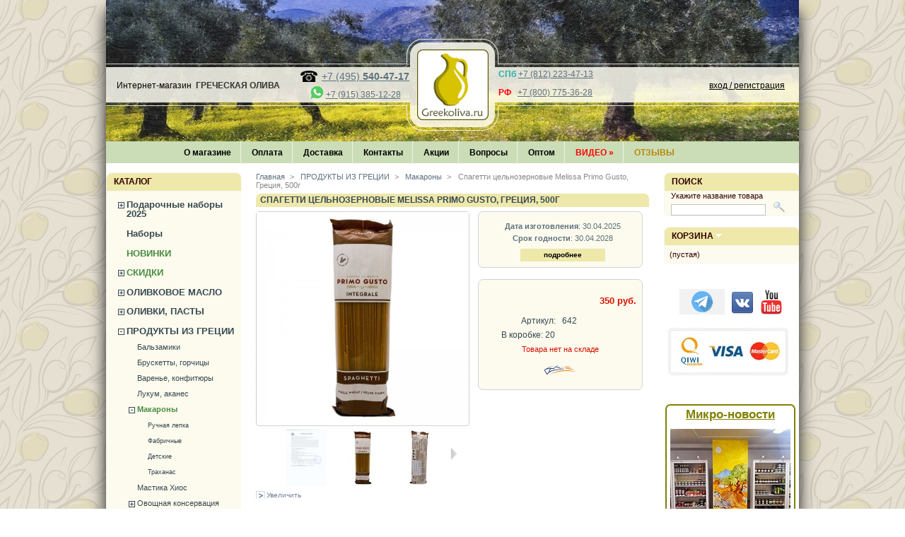

--- FILE ---
content_type: text/html; charset=utf-8
request_url: https://www.grekoliva.ru/pasta/642-melissa-primo-gusto-spaghetti-whole-wheat-500.html
body_size: 22866
content:
<!DOCTYPE html PUBLIC "-//W3C//DTD XHTML 1.1//EN" "http://www.w3.org/TR/xhtml11/DTD/xhtml11.dtd">
<html xmlns="http://www.w3.org/1999/xhtml" xml:lang="ru">
	<head>
		<title>Спагетти цельнозерновые Melissa Primo Gusto, 500г</title>
		<meta name="description" content="Спагетти из цельного зерна Melissa Primo Gusto, 500г" />
		<meta name="keywords" content="макароны из Греции, греческая паста, продукты из Греции, экологически чистый продукт" />
		<meta http-equiv="Content-Type" content="application/xhtml+xml; charset=utf-8" />
		<meta http-equiv="Cache-Control" content="no-cache">
		<meta name="robots" content="index,follow" />
				<meta name="yandex-verification" content="1b849989cd50010c" />
		<meta name="google-site-verification" content="DYVFq-4qRjvVHgx3ud9ERU6GqTGf7-d3iPHOXQx9N7w" />
		<meta name="viewport" content="width=device-width, initial-scale=1">
		<link rel="icon" type="image/vnd.microsoft.icon" href="https://www.grekoliva.ru/img/favicon.ico" />
		<link rel="shortcut icon" type="image/x-icon" href="https://www.grekoliva.ru/img/favicon.ico" />
		<link href="/css/thickbox.css" rel="stylesheet" type="text/css" media="screen" />
		<link href="/themes/yoga/css/global.css?ver=27" rel="stylesheet" type="text/css" media="all" />
	<link href="/themes/yoga/css/media.css" rel="stylesheet" type="text/css" media="all" />
		<script type="text/javascript" src="https://www.grekoliva.ru/js/tools.js"></script>
		<script type="text/javascript">
			var baseDir = 'https://www.grekoliva.ru/';
			var static_token = '5f49177b4fb7f0b38c998c0f86e23b71';
			var token = '9039e718684492508d566e1280e01b92';
			var priceDisplayPrecision = 0;
			var roundMode = 2;
		</script>
		<!-- begin facebook code -->
		
<!--		<script>(function() {
			var _fbq = window._fbq || (window._fbq = []);
			if (!_fbq.loaded) {
			var fbds = document.createElement('script');
			fbds.async = true;
			fbds.src = '//connect.facebook.net/en_US/fbds.js';
			var s = document.getElementsByTagName('script')[0];
			s.parentNode.insertBefore(fbds, s);
			_fbq.loaded = true;
			}
			_fbq.push(['addPixelId', '315750688620998']);
			})();
			window._fbq = window._fbq || [];
			window._fbq.push(['track', 'PixelInitialized', {}]);
			</script>
			<noscript><img height="1" width="1" alt="" style="display:none" src="https://www.facebook.com/tr?id=315750688620998&amp;ev=PixelInitialized" /></noscript>
		<!-- end facebook code -->

		<!-- begin vk code -->
		<script type="text/javascript">(window.Image ? (new Image()) : document.createElement('img')).src = location.protocol + '//vk.com/rtrg?r=nFdK3qS/TBCBVuMHWO*Hw2BbDAVKvA/V/vl9X01Im6vzLKxQb2cLN3lqdJr5AbFVIdgHImmZzHmIl4pLcf5MAi*OMA96ZXWbya0hz6qga8E9JI0K6tkZ9xozDW2mIqV/iXxVRJvDvoR/UZC4QiNJNYsXqFlLRnrzNAAgumULKQU-&pixel_id=1000076182';</script>
		<!-- end vk code -->
		
		<script type="text/javascript" src="https://www.grekoliva.ru/js/jquery/jquery-1.2.6.pack.js"></script>
		<script type="text/javascript" src="https://www.grekoliva.ru/js/jquery/jquery.easing.1.3.js?v=2"></script>
		<script type="text/javascript" src="https://www.grekoliva.ru/js/jquery/jquery.hotkeys-0.7.8-packed.js"></script>
		
		
		
				<script type="text/javascript" src="/js/jquery/thickbox-modified.js"></script>
		<script type="text/javascript" src="/js/jquery/jquery.idTabs.modified.js"></script>
		<script type="text/javascript" src="/js/jquery/jquery.scrollto.js"></script>
		<script type="text/javascript" src="/js/jquery/jquery.serialScroll.js"></script>
		<script type="text/javascript" src="/themes/yoga/js/tools.js"></script>
		<script type="text/javascript" src="/themes/yoga/js/product.js"></script>
			<!-- Block search module HEADER -->
<link rel="stylesheet" type="text/css" href="https://www.grekoliva.ru/css/jquery.autocomplete.css" />
<script type="text/javascript" src="https://www.grekoliva.ru/js/jquery/jquery.autocomplete.js"></script>
<!-- Block search module HEADER --><link rel="canonical" href="www.greekoliva.ru/pasta/642-melissa-primo-gusto-spaghetti-whole-wheat-500.html" />


<!-- Global site tag (gtag.js) - Google Analytics -->
<script async src="https://www.googletagmanager.com/gtag/js?id=UA-19815515-3"></script>
<script>
  window.dataLayer = window.dataLayer || [];
  function gtag(){dataLayer.push(arguments);}
  gtag('js', new Date());

  gtag('config', 'UA-19815515-3');
</script>

<div itemscope itemtype="http://schema.org/Organization">
  <meta itemprop="name" content="Греческая Олива">
  <div itemprop="address" itemscope itemtype="http://schema.org/PostalAddress">
    <meta itemprop="streetAddress" content="ул.Феодосийская, д.2">
    <meta itemprop="addressLocality" content="Москва">
  </div>
  <meta itemprop="telephone" content="+7(499) 793-68-72">
</div>		
	</head>
	
	<body id="product" >
	
<!-- Yandex.Metrika counter -->
<script type="text/javascript" >
   (function(m,e,t,r,i,k,a){m[i]=m[i]||function(){(m[i].a=m[i].a||[]).push(arguments)};
   m[i].l=1*new Date();k=e.createElement(t),a=e.getElementsByTagName(t)[0],k.async=1,k.src=r,a.parentNode.insertBefore(k,a)})
   (window, document, "script", "https://mc.yandex.ru/metrika/tag.js", "ym");

   ym(53452774, "init", {
        clickmap:true,
        trackLinks:true,
        accurateTrackBounce:true
   });
</script>
<noscript><div><img src="https://mc.yandex.ru/watch/53452774" style="position:absolute; left:-9999px;" alt="" /></div></noscript>
<!-- /Yandex.Metrika counter -->
	
			<noscript><ul><li>Для корректной работы магазина требуется JavaScript. Пожалуйста включите поддержку JavaScript в вашем браузере.</li></ul></noscript>
		<div id="page">
			<!-- Header -->
						<div id="qheader">
				<div class="header-column header-column--left">
					<span class="promotags" style="width:265px;height:20px; margin:114px 0 0 15px;">
					Интернет-магазин&nbsp;&nbsp;<a href="https://www.grekoliva.ru/" title="Греческая Олива" style="color:#333; text-decoration:none"/><b>ГРЕЧЕСКАЯ ОЛИВА</b></a>
					</span>
					<span class="promotags" style="width:154px;height:40px; margin:100px 0 0 275px;text-align:right;">
						<img src="/img/phone-1.png" width="24" title="Телефон Греческой Оливы" style="vertical-align:bottom;" />&nbsp;
						<a href="tel:+74955404717" style="font-size:14px;font-family:Arial, Helvetica, sans-serif">+7&nbsp;(495)&nbsp;<b>540-47-17</b></a>
					<br />
						<div style="padding:5px 0 0 0;text-align:center;">
						<img src="/img/whatsapp-1.png" width="20" title="Чат WhatsApp" style="vertical-align:bottom" />&nbsp;<a href="https://api.whatsapp.com/send?phone=79153851228">+7 (915) 385-12-28</a></div>
					</span>
				</div>
				
				<span class="promotags logo" style="margin:73px 0 0 445px;"><a href="https://www.grekoliva.ru/" title="Греческая Олива"><img src="https://www.grekoliva.ru/img/logoanimation7-new-crop.gif" width="90" height="95" alt="Греческая Олива" /></a></span>

				<div class="header-column header-column--right">
					<span class="promotags" style="12pt arial;height:40px; margin:98px 0 0 555px;"><span style="color:lightseagreen"><b>СПб&nbsp;</b></span><a href="tel:+78122234713">+7 (812) 223-47-13</a>
					<div style="margin-top:12px;">
					<span style="color:red"><b>РФ&nbsp;&nbsp;&nbsp;</b></span><a href="tel:+78007753628">+7 (800) 775-36-28</a></div>
					</span>
						<!-- Block user information module HEADER -->
			<span id="qheader_login"><a href="https://www.grekoliva.ru/my-account.php">вход / регистрация</a></span>
	<!-- /Block user information module HEADER -->
				</div>
			</div>
	<div class="sf-contener">
		<div class="menu-btn">
			<span>toggle-menu</span>
		</div>
          <ul class="sf-menu">
          	<li><a style="border:none" href="https://www.grekoliva.ru/content/1-about" title="">О магазине</a></li>
            <li><a href="https://www.grekoliva.ru/payment" title="Оплата">Оплата</a></li>
			<li><a href="https://www.grekoliva.ru/content/3-delivery" title="Доставка">Доставка</a>
				<ul class="submenu">
								<li><a href="https://www.grekoliva.ru/content/118-eco-package">ЭКО-УПАКОВКА</a></li>
				<li><a href="https://www.grekoliva.ru/postcalc.php">Калькулятор отправлений</a></li>
				</ul>
			</li>
			<li><a href="https://www.grekoliva.ru/content/4-contacts" title="Контакты">Контакты</a></li>
			<li><a href="https://www.grekoliva.ru/content/33-actions" title="Акции">Акции</a></li>
			<li><a href="https://www.grekoliva.ru/content/38-faq" title="Вопросы">Вопросы</a></li>
									<li><a href="https://www.grekoliva.ru/content/81-greek-olive-oil-opt" title="Оптом">Оптом</a></li>
			<li style="white-space:nowrap"><a href="https://www.grekoliva.ru/content/44-Video" title="Видео" style="color:red;font-weight:bold;text-transform: uppercase;">Видео&nbsp;<span style="text-align:right;">&raquo;</span></a>
				  <ul class="submenu">
					<li><a href="https://www.grekoliva.ru/content/44-Video">Наши ролики</a></li>
					<li><a href="https://www.grekoliva.ru/content/108-greekoliva-video-blog">Блог</a></li>
					<li><a href="https://www.grekoliva.ru/content/107-kto-ishet-film">Фильм</a></li>					
				  </ul>
			</li>
			<li><a href="https://www.grekoliva.ru/content/71-feedback" title="Отзывы" style="color:DarkGoldenrod;font-weight:bold;text-transform: uppercase;">Отзывы</a></li>
						          </ul>
	</div>    <!-- white-space: nowrap;-->
			<!--<span class="active"  style="color: red; font-size: large; overflow: hidden; align-content: center; align: center">&nbsp;&nbsp;&nbsp;&nbsp;&nbsp;&nbsp;&nbsp;&nbsp;&nbsp;&nbsp;&nbsp;&nbsp;Наш магазин на м.Менделеевская переехал <br>
			&nbsp;&nbsp;&nbsp;&nbsp;&nbsp;&nbsp;&nbsp;&nbsp;&nbsp;&nbsp;&nbsp;&nbsp;по адресу  Новослободская ул. 24А,с.3
			</span>-->
			<!--<span class="active" style="color: red; font-size: large">График работы магазинов 24.04.2022:
					Москва, Феодосийская 2 - 10.00 - 20.00
					Москва, Новослободская 20 - выходной
					Санкт-Петербург, 2-я Советская 7 - 12.00 - 19.00</span> -->

			<div id="columns">
				<!-- Left -->
				<div id="left_column" class="column">
					<script type="text/javascript" src="https://www.grekoliva.ru/themes/yoga/js/tools/treeManagement.js"></script>

<!-- Block categories module -->
<div id="categories_block_left" class="block">
	<h4>Каталог</h4>
	<div class="block_content">
		<ul class="tree dhtml">
											<li >
		<a  href="https://www.grekoliva.ru/309-gift-baskets" 
	 title=" Подарочные наборы 2025" 
							>
	 Подарочные наборы 2025
	</a>
			<ul>
											<li >
		<a  href="https://www.grekoliva.ru/317-gift-boxes-new-year-decor" 
	 title=" НОВЫЙ ГОД" 
							>
	 НОВЫЙ ГОД
	</a>
			<ul>
											<li >
		<a  href="https://www.grekoliva.ru/334-greek-gift-products" 
	 title=" Продуктовые" 
							>
	 Продуктовые
	</a>
	</li>														<li class="last">
		<a  href="https://www.grekoliva.ru/335-greek-gifts-cosmetics" 
	 title=" Косметические" 
							>
	 Косметические
	</a>
	</li>							</ul>
	</li>														<li >
		<a  href="https://www.grekoliva.ru/319-8-marta-gift-boxes" 
	 title=" 8 МАРТА" 
							>
	 8 МАРТА
	</a>
			<ul>
											<li >
		<a  href="https://www.grekoliva.ru/336-8-marta-product-gift-box" 
	 title=" Продуктовые" 
							>
	 Продуктовые
	</a>
	</li>														<li class="last">
		<a  href="https://www.grekoliva.ru/337-8-marta-cosmetic-gift-box" 
	 title=" Косметические" 
							>
	 Косметические
	</a>
	</li>							</ul>
	</li>														<li >
		<a  href="https://www.grekoliva.ru/327-product-greek-box-autumn" 
	 title=" День Учителя" 
							>
	 День Учителя
	</a>
			<ul>
											<li >
		<a  href="https://www.grekoliva.ru/382-mini-gift-boxes" 
	 title=" Маленькие" 
							>
	 Маленькие
	</a>
	</li>														<li >
		<a  href="https://www.grekoliva.ru/383-middle-gift-product-box" 
	 title=" Средние" 
							>
	 Средние
	</a>
	</li>														<li class="last">
		<a  href="https://www.grekoliva.ru/384-big-product-gift-box" 
	 title=" Большие" 
							>
	 Большие
	</a>
	</li>							</ul>
	</li>														<li >
		<a  href="https://www.grekoliva.ru/330-gift-boxes-for-men" 
	 title=" 23 февраля" 
							>
	 23 февраля
	</a>
			<ul>
											<li >
		<a  href="https://www.grekoliva.ru/345-men-cosmetics-gift-box" 
	 title="Косметические" 
							>
	Косметические
	</a>
	</li>														<li class="last">
		<a  href="https://www.grekoliva.ru/346-men-gift-box" 
	 title="Продуктовые" 
							>
	Продуктовые
	</a>
	</li>							</ul>
	</li>														<li >
		<a  href="https://www.grekoliva.ru/310-gift-pack1" 
	 title=" Продуктовые наборы" 
							>
	 Продуктовые наборы
	</a>
	</li>														<li >
		<a  href="https://www.grekoliva.ru/311--" 
	 title=" Подарочная упаковка (для индивидуального набора)" 
							>
	 Подарочная упаковка <i style="font-size:smaller">(для индивидуального набора)</i>
	</a>
	</li>							</ul>
	</li>														<li >
		<a  href="https://www.grekoliva.ru/326-set" 
	 title=" Наборы " 
							>
	 Наборы 
	</a>
	</li>														<li><a href="/new-products.php" style="color:#488c40;font-weight:bold;">НОВИНКИ</a></li>
<li >
		<a  href="https://www.grekoliva.ru/246-discount" 
	 title=" СКИДКИ" 
					style="color:#488c40;font-weight:bold;"		>
	 СКИДКИ
	</a>
			<ul>
											<li >
		<a  href="https://www.grekoliva.ru/341-actions" 
	 title=" Акция месяца" 
							>
	 Акция месяца
	</a>
	</li>														<li class="last">
		<a  href="https://www.grekoliva.ru/321-expiry" 
	 title=" Короткий срок" 
							>
	 Короткий срок
	</a>
	</li>							</ul>
	</li>														<li >
		<a  href="https://www.grekoliva.ru/21-olive-oil" 
	 title=" ОЛИВКОВОЕ МАСЛО" 
							>
	 ОЛИВКОВОЕ МАСЛО
	</a>
			<ul>
											<li >
		<a  href="https://www.grekoliva.ru/364-olive-oil-gift" 
	 title=" В ПОДАРОК" 
							>
	 В ПОДАРОК
	</a>
	</li>														<li >
		<a  href="https://www.grekoliva.ru/17-oil-premium-organic" 
	 title=" PREMIUM ORGANIC " 
							>
	 PREMIUM ORGANIC 
	</a>
	</li>														<li >
		<a  href="https://www.grekoliva.ru/15-olive-oil-organic" 
	 title=" ORGANIC" 
							>
	 ORGANIC
	</a>
	</li>														<li >
		<a  href="https://www.grekoliva.ru/89-olive-oil-250" 
	 title=" 250 мл " 
							>
	 250 мл 
	</a>
	</li>														<li >
		<a  href="https://www.grekoliva.ru/34-extra-virgin-750ml" 
	 title=" 500 мл" 
							>
	 500 мл
	</a>
	</li>														<li >
		<a  href="https://www.grekoliva.ru/33-extra-virgin-1l" 
	 title=" 1 литр" 
							>
	 1 литр
	</a>
	</li>														<li >
		<a  href="https://www.grekoliva.ru/32-extra-virgin-3l" 
	 title=" 3 литра" 
							>
	 3 литра
	</a>
	</li>														<li >
		<a  href="https://www.grekoliva.ru/23-extra-virgin-5l" 
	 title=" 5 литров" 
							>
	 5 литров
	</a>
	</li>														<li >
		<a  href="https://www.grekoliva.ru/44-olive-oil-with-herbs" 
	 title=" Ароматизированное" 
							>
	 Ароматизированное
	</a>
	</li>														<li >
		<a  href="https://www.grekoliva.ru/16-pomace" 
	 title=" ДЛЯ ЖАРКИ" 
							>
	 ДЛЯ ЖАРКИ
	</a>
	</li>														<li >
		<a  href="https://www.grekoliva.ru/45-olive-oil-opt" 
	 title=" ОПТОМ" 
							>
	 ОПТОМ
	</a>
	</li>														<li class="last">
		<a  href="https://www.grekoliva.ru/314-vassilakis-estate" 
	 title="Vassilakis Estate" 
							>
	Vassilakis Estate
	</a>
	</li>							</ul>
	</li>														<li >
		<a  href="https://www.grekoliva.ru/35-olives-and-pastes" 
	 title=" ОЛИВКИ, ПАСТЫ" 
							>
	 ОЛИВКИ, ПАСТЫ
	</a>
			<ul>
											<li >
		<a  href="https://www.grekoliva.ru/48-olives-olive-oil" 
	 title=" PREMIUM в масле" 
							>
	 PREMIUM в масле
	</a>
	</li>														<li >
		<a  href="https://www.grekoliva.ru/113-olives-in-brine" 
	 title=" PREMIUM в рассоле" 
							>
	 PREMIUM в рассоле
	</a>
	</li>														<li >
		<a  href="https://www.grekoliva.ru/313-olives-classic-glass" 
	 title=" CLASSIC в рассоле" 
							>
	 CLASSIC в рассоле
	</a>
	</li>														<li >
		<a  href="https://www.grekoliva.ru/301-olives-100g-glass" 
	 title=" По-гречески 100г" 
							>
	 По-гречески 100г
	</a>
	</li>														<li >
		<a  href="https://www.grekoliva.ru/46-olives-classical" 
	 title=" Вакуум 200-250г" 
							>
	 Вакуум 200-250г
	</a>
	</li>														<li >
		<a  href="https://www.grekoliva.ru/191-olives-500" 
	 title=" Вакуум 500г" 
							>
	 Вакуум 500г
	</a>
	</li>														<li >
		<a  href="https://www.grekoliva.ru/272-vacuum-1kg" 
	 title=" Вакуум 1кг" 
							>
	 Вакуум 1кг
	</a>
	</li>														<li >
		<a  href="https://www.grekoliva.ru/192-horeca-glass-olives-2kg" 
	 title=" 2кг - Живые в стекле" 
							>
	 2кг - Живые в стекле
	</a>
	</li>														<li >
		<a  href="https://www.grekoliva.ru/344-horeca-tin-2kg" 
	 title=" 2кг - HoReCa жестянки" 
							>
	 2кг - HoReCa жестянки
	</a>
	</li>														<li >
		<a  href="https://www.grekoliva.ru/273-pasterized" 
	 title=" Пастеризованные" 
							>
	 Пастеризованные
	</a>
	</li>														<li >
		<a  href="https://www.grekoliva.ru/114-olives-stuffed" 
	 title=" Фаршированные" 
							>
	 Фаршированные
	</a>
	</li>														<li >
		<a  href="https://www.grekoliva.ru/187-olives-pitted" 
	 title=" Без косточки" 
							>
	 Без косточки
	</a>
	</li>														<li >
		<a  href="https://www.grekoliva.ru/73-pastes" 
	 title=" Пасты" 
							>
	 Пасты
	</a>
	</li>														<li class="last">
		<a  href="https://www.grekoliva.ru/249--sortolives" 
	 title=" По сортам" 
							>
	 По сортам
	</a>
			<ul>
											<li >
		<a  href="https://www.grekoliva.ru/250--sortkalamata" 
	 title=" Каламата " 
							>
	 Каламата 
	</a>
	</li>														<li >
		<a  href="https://www.grekoliva.ru/285-olives-halkidiki" 
	 title=" Халкидики" 
							>
	 Халкидики
	</a>
	</li>														<li >
		<a  href="https://www.grekoliva.ru/287-sort-mixedolives" 
	 title=" МИКС" 
							>
	 МИКС
	</a>
	</li>														<li >
		<a  href="https://www.grekoliva.ru/251-sortamfissa" 
	 title=" Амфисса" 
							>
	 Амфисса
	</a>
	</li>														<li >
		<a  href="https://www.grekoliva.ru/284-olives-gaidura" 
	 title=" Гайдура" 
							>
	 Гайдура
	</a>
	</li>														<li >
		<a  href="https://www.grekoliva.ru/286-olives-tassos" 
	 title=" Тасос" 
							>
	 Тасос
	</a>
	</li>														<li >
		<a  href="https://www.grekoliva.ru/265-greek-greek" 
	 title=" Зеленые" 
							>
	 Зеленые
	</a>
	</li>														<li class="last">
		<a  href="https://www.grekoliva.ru/308-dark-olives" 
	 title=" Тёмные" 
							>
	 Тёмные
	</a>
	</li>							</ul>
	</li>							</ul>
	</li>														<li >
		<a  href="https://www.grekoliva.ru/31-greek-products" 
	 title=" ПРОДУКТЫ ИЗ ГРЕЦИИ" 
							>
	 ПРОДУКТЫ ИЗ ГРЕЦИИ
	</a>
			<ul>
											<li >
		<a  href="https://www.grekoliva.ru/123-balsamico-syrops-souses" 
	 title=" Бальзамики" 
							>
	 Бальзамики
	</a>
	</li>														<li >
		<a  href="https://www.grekoliva.ru/88-brushetta" 
	 title=" Брускетты, горчицы" 
							>
	 Брускетты, горчицы
	</a>
	</li>														<li >
		<a  href="https://www.grekoliva.ru/93-jam" 
	 title=" Варенье, конфитюры" 
							>
	 Варенье, конфитюры
	</a>
	</li>														<li >
		<a  href="https://www.grekoliva.ru/91-lokoum" 
	 title=" Лукум, аканес" 
							>
	 Лукум, аканес
	</a>
	</li>														<li >
		<a  href="https://www.grekoliva.ru/109-pasta" 
	class="selected" title=" Макароны" 
							>
	 Макароны
	</a>
			<ul>
											<li >
		<a  href="https://www.grekoliva.ru/226-hand-made-pasta" 
	 title=" Ручная лепка" 
							>
	 Ручная лепка
	</a>
	</li>														<li >
		<a  href="https://www.grekoliva.ru/227-fabric" 
	 title=" Фабричные" 
							>
	 Фабричные
	</a>
	</li>														<li >
		<a  href="https://www.grekoliva.ru/228-children" 
	 title=" Детские" 
							>
	 Детские
	</a>
	</li>														<li class="last">
		<a  href="https://www.grekoliva.ru/229-trahanas" 
	 title=" Траханас" 
							>
	 Траханас
	</a>
	</li>							</ul>
	</li>														<li >
		<a  href="https://www.grekoliva.ru/105-mastiha-chios" 
	 title=" Мастика Хиос" 
							>
	 Мастика Хиос
	</a>
	</li>														<li >
		<a  href="https://www.grekoliva.ru/87-vegetables" 
	 title=" Овощная консервация" 
							>
	 Овощная консервация
	</a>
			<ul>
											<li >
		<a  href="https://www.grekoliva.ru/217-ready-meal" 
	 title="Готовые блюда" 
							>
	Готовые блюда
	</a>
	</li>														<li >
		<a  href="https://www.grekoliva.ru/215-capers-artichokes" 
	 title="Каперсы, артишоки" 
							>
	Каперсы, артишоки
	</a>
	</li>														<li >
		<a  href="https://www.grekoliva.ru/214-pepper-roasted" 
	 title="Перец консервированный" 
							>
	Перец консервированный
	</a>
	</li>														<li class="last">
		<a  href="https://www.grekoliva.ru/216-stuffed-pepper" 
	 title="Фаршированные овощи" 
							>
	Фаршированные овощи
	</a>
	</li>							</ul>
	</li>														<li >
		<a  href="https://www.grekoliva.ru/179-cookies" 
	 title=" Печенье, вафельные трубочки" 
							>
	 Печенье, вафельные трубочки
	</a>
	</li>														<li >
		<a  href="https://www.grekoliva.ru/328-fish" 
	 title=" Рыбная консервация" 
							>
	 Рыбная консервация
	</a>
	</li>														<li >
		<a  href="https://www.grekoliva.ru/274-syrups" 
	 title=" Сиропы" 
							>
	 Сиропы
	</a>
	</li>														<li >
		<a  href="https://www.grekoliva.ru/81-sweets" 
	 title=" Сладости" 
							>
	 Сладости
	</a>
	</li>														<li >
		<a  href="https://www.grekoliva.ru/295-sauces" 
	 title=" Соусы, майонез" 
							>
	 Соусы, майонез
	</a>
	</li>														<li >
		<a  href="https://www.grekoliva.ru/115-spices" 
	 title=" Специи, травы" 
							>
	 Специи, травы
	</a>
	</li>														<li >
		<a  href="https://www.grekoliva.ru/117-rusks" 
	 title=" Сухари, чипсы" 
							>
	 Сухари, чипсы
	</a>
	</li>														<li >
		<a  href="https://www.grekoliva.ru/212-tomato-paste-ketchup" 
	 title=" Томатная группа" 
							>
	 Томатная группа
	</a>
			<ul>
											<li >
		<a  href="https://www.grekoliva.ru/270-sun-dried-tomatos" 
	 title=" Вяленые томаты" 
							>
	 Вяленые томаты
	</a>
	</li>														<li >
		<a  href="https://www.grekoliva.ru/268-canned-tomatos" 
	 title=" Очищенные томаты" 
							>
	 Очищенные томаты
	</a>
	</li>														<li >
		<a  href="https://www.grekoliva.ru/269-greek-ketchup" 
	 title=" Кетчупы, пасты" 
							>
	 Кетчупы, пасты
	</a>
	</li>														<li class="last">
		<a  href="https://www.grekoliva.ru/271-tomato-sauces" 
	 title=" Соусы" 
							>
	 Соусы
	</a>
	</li>							</ul>
	</li>														<li >
		<a  href="https://www.grekoliva.ru/92-halva" 
	 title=" Халва, тахини" 
							>
	 Халва, тахини
	</a>
	</li>														<li >
		<a  href="https://www.grekoliva.ru/80-tea-coffee" 
	 title=" Чай и кофе" 
							>
	 Чай и кофе
	</a>
			<ul>
											<li >
		<a  href="https://www.grekoliva.ru/119-greek-coffee" 
	 title="Кофе" 
							>
	Кофе
	</a>
	</li>														<li class="last">
		<a  href="https://www.grekoliva.ru/118-greek-tea" 
	 title="Чай" 
							>
	Чай
	</a>
	</li>							</ul>
	</li>														<li >
		<a  href="https://www.grekoliva.ru/292--" 
	 title=" Фруктовая консервация" 
							>
	 Фруктовая консервация
	</a>
	</li>														<li >
		<a  href="https://www.grekoliva.ru/178-laurence-chocolate" 
	 title=" Шоколад ручной работы Laurence" 
							>
	 Шоколад ручной работы Laurence
	</a>
	</li>														<li >
		<a  href="https://www.grekoliva.ru/386-meze" 
	 title="Мезе" 
							>
	Мезе
	</a>
	</li>							</ul>
	</li>														<li >
		<a  href="https://www.grekoliva.ru/124-other-countries" 
	 title=" ПРОДУКТЫ ДРУГИХ СТРАН" 
							>
	 ПРОДУКТЫ ДРУГИХ СТРАН
	</a>
			<ul>
											<li >
		<a  href="https://www.grekoliva.ru/163-gourmet-salt" 
	 title=" Гастрономическая соль" 
							>
	 Гастрономическая соль
	</a>
	</li>														<li >
		<a  href="https://www.grekoliva.ru/338-dessert" 
	 title=" Десерты" 
							>
	 Десерты
	</a>
	</li>														<li >
		<a  href="https://www.grekoliva.ru/230-herbs-in-olive-oil" 
	 title=" Закуски, соусы, специи" 
							>
	 Закуски, соусы, специи
	</a>
	</li>														<li >
		<a  href="https://www.grekoliva.ru/225-seeds-flour" 
	 title=" Мука, семена, стружка" 
							>
	 Мука, семена, стружка
	</a>
	</li>														<li >
		<a  href="https://www.grekoliva.ru/126-nut-paste" 
	 title=" Пасты из орехов и семечек" 
							>
	 Пасты из орехов и семечек
	</a>
	</li>														<li >
		<a  href="https://www.grekoliva.ru/267-cyprus-products" 
	 title=" Продукты Кипра" 
							>
	 Продукты Кипра
	</a>
	</li>														<li >
		<a  href="https://www.grekoliva.ru/193-la-chinata" 
	 title=" Копченая паприка Испания" 
							>
	 Копченая паприка Испания
	</a>
	</li>														<li class="last">
		<a  href="https://www.grekoliva.ru/125-vegetable-oil" 
	 title=" Растительные масла " 
							>
	 Растительные масла 
	</a>
	</li>							</ul>
	</li>														<li >
		<a  href="https://www.grekoliva.ru/120-cosmetics" 
	 title=" КОСМЕТИКА" 
							>
	 КОСМЕТИКА
	</a>
			<ul>
											<li >
		<a  href="https://www.grekoliva.ru/121-face" 
	 title=" Для лица" 
							>
	 Для лица
	</a>
			<ul>
											<li >
		<a  href="https://www.grekoliva.ru/159-face-milk" 
	 title=" Очищение, тоники" 
							>
	 Очищение, тоники
	</a>
	</li>														<li >
		<a  href="https://www.grekoliva.ru/155-face-cream" 
	 title=" Кремы для лица" 
							>
	 Кремы для лица
	</a>
	</li>														<li >
		<a  href="https://www.grekoliva.ru/161-eye-cream" 
	 title=" Уход для глаз" 
							>
	 Уход для глаз
	</a>
	</li>														<li >
		<a  href="https://www.grekoliva.ru/156-face-serum" 
	 title=" Сыворотки, бустеры, масла" 
							>
	 Сыворотки, бустеры, масла
	</a>
	</li>														<li >
		<a  href="https://www.grekoliva.ru/157-face-peeling" 
	 title=" Пилинги, скрабы" 
							>
	 Пилинги, скрабы
	</a>
	</li>														<li class="last">
		<a  href="https://www.grekoliva.ru/158-face-mask" 
	 title=" Маски" 
							>
	 Маски
	</a>
	</li>							</ul>
	</li>														<li >
		<a  href="https://www.grekoliva.ru/122-hair" 
	 title=" Для волос" 
							>
	 Для волос
	</a>
			<ul>
											<li >
		<a  href="https://www.grekoliva.ru/164-shampoo" 
	 title=" Шампуни" 
							>
	 Шампуни
	</a>
	</li>														<li >
		<a  href="https://www.grekoliva.ru/165-conditioner" 
	 title=" Кондиционеры" 
							>
	 Кондиционеры
	</a>
	</li>														<li class="last">
		<a  href="https://www.grekoliva.ru/166-hair-mask" 
	 title=" Маски, масла, воски" 
							>
	 Маски, масла, воски
	</a>
	</li>							</ul>
	</li>														<li >
		<a  href="https://www.grekoliva.ru/127-hand-foot" 
	 title=" Для рук и ног" 
							>
	 Для рук и ног
	</a>
	</li>														<li >
		<a  href="https://www.grekoliva.ru/128-body" 
	 title=" Для тела" 
							>
	 Для тела
	</a>
			<ul>
											<li >
		<a  href="https://www.grekoliva.ru/138-shower-gel" 
	 title=" Для душа, ванны, массажа" 
							>
	 Для душа, ванны, массажа
	</a>
	</li>														<li class="last">
		<a  href="https://www.grekoliva.ru/142-body-butter" 
	 title=" Питательный уход" 
							>
	 Питательный уход
	</a>
	</li>							</ul>
	</li>														<li >
		<a  href="https://www.grekoliva.ru/132-massage-oil" 
	 title=" Для массажа" 
							>
	 Для массажа
	</a>
	</li>														<li >
		<a  href="https://www.grekoliva.ru/134-men" 
	 title=" Для мужчин" 
							>
	 Для мужчин
	</a>
	</li>														<li >
		<a  href="https://www.grekoliva.ru/167-toothpaste-mouthwash" 
	 title=" Уход за полостью рта" 
							>
	 Уход за полостью рта
	</a>
	</li>														<li >
		<a  href="https://www.grekoliva.ru/183-gubki" 
	 title=" Морские губки" 
							>
	 Морские губки
	</a>
	</li>														<li >
		<a  href="https://www.grekoliva.ru/137-cosmetics-set" 
	 title=" Наборы косметики" 
							>
	 Наборы косметики
	</a>
	</li>														<li >
		<a  href="https://www.grekoliva.ru/339-farcom" 
	 title="FARCOM (Греция)" 
							>
	FARCOM <i style="font-size:smaller">(Греция)</i>
	</a>
	</li>														<li >
		<a  href="https://www.grekoliva.ru/343-greka-praktika-vitamin-c" 
	 title="Витамин С" 
							>
	Витамин С
	</a>
	</li>														<li >
		<a  href="https://www.grekoliva.ru/385-lavender" 
	 title="Лаванда" 
							>
	Лаванда
	</a>
	</li>														<li >
		<a  href="https://www.grekoliva.ru/379--" 
	 title="Твердое мыло" 
							>
	Твердое мыло
	</a>
	</li>														<li >
		<a  href="https://www.grekoliva.ru/380--" 
	 title="Твердые духи" 
							>
	Твердые духи
	</a>
	</li>							</ul>
	</li>														<li >
		<a  href="https://www.grekoliva.ru/20-knossos-soap" 
	 title=" ОЛИВКОВОЕ МЫЛО" 
							>
	 ОЛИВКОВОЕ МЫЛО
	</a>
			<ul>
											<li >
		<a  href="https://www.grekoliva.ru/71-olive-soap-knossos" 
	 title=" Оливковое мыло Knossos" 
							>
	 Оливковое мыло Knossos
	</a>
	</li>														<li class="last">
		<a  href="https://www.grekoliva.ru/181-soap-mastic-chios" 
	 title="Мыло с мастикой Хиос" 
							>
	Мыло с мастикой Хиос
	</a>
	</li>							</ul>
	</li>														<li >
		<a  href="https://www.grekoliva.ru/96-monasterial-products" 
	 title=" ПРАВОСЛАВНАЯ ГРЕЦИЯ" 
							>
	 ПРАВОСЛАВНАЯ ГРЕЦИЯ
	</a>
			<ul>
											<li >
		<a  href="https://www.grekoliva.ru/194-monastery-olive-oil" 
	 title=" Масло оливковое" 
							>
	 Масло оливковое
	</a>
	</li>														<li >
		<a  href="https://www.grekoliva.ru/197-monastery-ladan-afon" 
	 title=" Ладан, миро" 
							>
	 Ладан, миро
	</a>
			<ul>
											<li >
		<a  href="https://www.grekoliva.ru/357--50-" 
	 title=" Ладан 50 гр" 
							>
	 Ладан 50 гр
	</a>
	</li>														<li >
		<a  href="https://www.grekoliva.ru/358--100-" 
	 title=" Ладан 100 гр" 
							>
	 Ладан 100 гр
	</a>
	</li>														<li >
		<a  href="https://www.grekoliva.ru/359--200-" 
	 title=" Ладан 200 гр" 
							>
	 Ладан 200 гр
	</a>
	</li>														<li >
		<a  href="https://www.grekoliva.ru/360--500-" 
	 title=" Ладан 500 гр" 
							>
	 Ладан 500 гр
	</a>
	</li>														<li class="last">
		<a  href="https://www.grekoliva.ru/361--1-" 
	 title="Ладан 1 кг" 
							>
	Ладан 1 кг
	</a>
	</li>							</ul>
	</li>														<li >
		<a  href="https://www.grekoliva.ru/196-monastery-honey-tahini" 
	 title=" Тахини" 
							>
	 Тахини
	</a>
	</li>														<li >
		<a  href="https://www.grekoliva.ru/201-greek-icons" 
	 title=" Иконы" 
							>
	 Иконы
	</a>
			<ul>
											<li >
		<a  href="https://www.grekoliva.ru/348-silver-axion-107x128" 
	 title=" Серебро 107*128 овал" 
							>
	 Серебро 107*128 овал
	</a>
	</li>														<li >
		<a  href="https://www.grekoliva.ru/349-silver-axion-147x180" 
	 title=" Серебро 147*180 овал" 
							>
	 Серебро 147*180 овал
	</a>
	</li>														<li >
		<a  href="https://www.grekoliva.ru/366-icons-155180" 
	 title=" Серебро 155*180 прямоуг." 
							>
	 Серебро 155*180 прямоуг.
	</a>
	</li>														<li >
		<a  href="https://www.grekoliva.ru/365-icons-157-232" 
	 title=" Серебро 157*232, прямоуг." 
							>
	 Серебро 157*232, прямоуг.
	</a>
	</li>														<li >
		<a  href="https://www.grekoliva.ru/350-silver-axion-198x247" 
	 title=" Серебро 198*247 овал" 
							>
	 Серебро 198*247 овал
	</a>
	</li>														<li >
		<a  href="https://www.grekoliva.ru/351-silver-axion-208x246" 
	 title=" Серебро 208*246 прямоуг." 
							>
	 Серебро 208*246 прямоуг.
	</a>
	</li>														<li >
		<a  href="https://www.grekoliva.ru/369-silver-axion-325-570" 
	 title=" Сереб. 325*570" 
							>
	 Сереб. 325*570
	</a>
	</li>														<li >
		<a  href="https://www.grekoliva.ru/352-skladni" 
	 title=" Складни в коже" 
							>
	 Складни в коже
	</a>
	</li>														<li >
		<a  href="https://www.grekoliva.ru/367-icons-auto" 
	 title=" Иконы в авто" 
							>
	 Иконы в авто
	</a>
	</li>														<li >
		<a  href="https://www.grekoliva.ru/381--157357" 
	 title="Геронтисса" 
							>
	Геронтисса
	</a>
	</li>														<li >
		<a  href="https://www.grekoliva.ru/375--160210" 
	 title="Иконы 160х210" 
							>
	Иконы 160х210
	</a>
	</li>														<li >
		<a  href="https://www.grekoliva.ru/374--215165" 
	 title="Иконы 210х260" 
							>
	Иконы 210х260
	</a>
	</li>														<li class="last">
		<a  href="https://www.grekoliva.ru/372--" 
	 title="Иконы в дереве" 
							>
	Иконы в дереве
	</a>
	</li>							</ul>
	</li>														<li >
		<a  href="https://www.grekoliva.ru/264-komboskini-christ" 
	 title=" Крестики, браслеты, чётки" 
							>
	 Крестики, браслеты, чётки
	</a>
			<ul>
											<li >
		<a  href="https://www.grekoliva.ru/298-christ" 
	 title=" Крестики" 
							>
	 Крестики
	</a>
	</li>														<li >
		<a  href="https://www.grekoliva.ru/294-komboskini-adult" 
	 title=" ВЗРОСЛЫЕ комбоскини (≥ 45 узелков)" 
							>
	 ВЗРОСЛЫЕ комбоскини <i style="font-size:smaller">(≥ 45 узелков)</i>
	</a>
	</li>														<li >
		<a  href="https://www.grekoliva.ru/297-komboskini-silver" 
	 title=" Взрослые комбоскини с СЕРЕБРОМ " 
							>
	 Взрослые комбоскини с СЕРЕБРОМ 
	</a>
	</li>														<li >
		<a  href="https://www.grekoliva.ru/332-komboskini-silver-gold" 
	 title=" ВЗРОСЛЫЕ комбоскини ПОЗОЛОТА" 
							>
	 ВЗРОСЛЫЕ комбоскини ПОЗОЛОТА
	</a>
	</li>														<li >
		<a  href="https://www.grekoliva.ru/293-komboskini-children" 
	 title=" ДЕТСКИЕ комбоскини (≤ 45 узелков)" 
							>
	 ДЕТСКИЕ комбоскини <i style="font-size:smaller">(≤ 45 узелков)</i>
	</a>
	</li>														<li >
		<a  href="https://www.grekoliva.ru/333-komboskini-child-silver" 
	 title=" Детские комбоскини СЕРЕБРО" 
							>
	 Детские комбоскини СЕРЕБРО
	</a>
	</li>														<li >
		<a  href="https://www.grekoliva.ru/300-orthodox-bracelet" 
	 title=" Браслеты из камней" 
							>
	 Браслеты из камней
	</a>
	</li>														<li >
		<a  href="https://www.grekoliva.ru/353-knit-braclets" 
	 title=" Браслеты плетеные, нити" 
							>
	 Браслеты плетеные, нити
	</a>
	</li>														<li >
		<a  href="https://www.grekoliva.ru/354-brecelets-ladan" 
	 title=" Браслеты ладанное дерево" 
							>
	 Браслеты ладанное дерево
	</a>
	</li>														<li >
		<a  href="https://www.grekoliva.ru/356-bracelets-leather" 
	 title=" Браслеты кожаные" 
							>
	 Браслеты кожаные
	</a>
	</li>														<li >
		<a  href="https://www.grekoliva.ru/299-chetki" 
	 title=" Чётки" 
							>
	 Чётки
	</a>
	</li>														<li class="last">
		<a  href="https://www.grekoliva.ru/370--" 
	 title="Браслеты из дерева" 
							>
	Браслеты из дерева
	</a>
	</li>							</ul>
	</li>														<li >
		<a  href="https://www.grekoliva.ru/355-podveski" 
	 title=" Подвески" 
							>
	 Подвески
	</a>
	</li>														<li >
		<a  href="https://www.grekoliva.ru/199-church-utvar" 
	 title=" Церковная утварь" 
							>
	 Церковная утварь
	</a>
	</li>														<li >
		<a  href="https://www.grekoliva.ru/363-candles" 
	 title=" Свечи восковые" 
							>
	 Свечи восковые
	</a>
	</li>														<li >
		<a  href="https://www.grekoliva.ru/312-souvenir" 
	 title=" Сувениры" 
							>
	 Сувениры
	</a>
	</li>							</ul>
	</li>														<li >
		<a  href="https://www.grekoliva.ru/19-accessories" 
	 title=" АКСЕССУАРЫ" 
							>
	 АКСЕССУАРЫ
	</a>
			<ul>
											<li >
		<a  href="https://www.grekoliva.ru/202-glass-bottle-for-olive-oil" 
	 title=" Стеклянные" 
							>
	 Стеклянные
	</a>
	</li>														<li >
		<a  href="https://www.grekoliva.ru/203-ceramic-bottle-for-olive-oil" 
	 title=" Керамические" 
							>
	 Керамические
	</a>
	</li>														<li >
		<a  href="https://www.grekoliva.ru/204-olive-wood" 
	 title=" Оливкове дерево" 
							>
	 Оливкове дерево
	</a>
	</li>														<li class="last">
		<a  href="https://www.grekoliva.ru/373--" 
	 title="Доски из бука" 
							>
	Доски из бука
	</a>
	</li>							</ul>
	</li>														<li >
		<a  href="https://www.grekoliva.ru/316--souvenirs" 
	 title=" СУВЕНИРЫ" 
							>
	 СУВЕНИРЫ
	</a>
	</li>														<li class="last">
		<a  href="https://www.grekoliva.ru/53-predzakaz" 
	 title=" ПРЕДЗАКАЗ №40 (отправка до 20.10.2025)" 
							>
	 ПРЕДЗАКАЗ №40 <i style="font-size:smaller">(отправка до 20.10.2025)</i>
	</a>
	</li>							</ul>
	</div>
</div>
<script type="text/javascript">
// <![CDATA[
	// we hide the tree only if JavaScript is activated
	$('div#categories_block_left ul.dhtml').hide();
// ]]>
</script>
<!-- /Block categories module --><!-- Block manufacturers module -->
<div id="manufacturers_block_left" class="block blockmanufacturer" style="margin:0 0 5px 0">
	<h4>
				<a href="https://www.grekoliva.ru/manufacturer.php" title="Производители">Производители</a>
	</h4>
	<div class="block_content">
						
	
	<ul id="manuflist">
						<li>
																				<a href="https://www.grekoliva.ru/manufacturer.php#22" title="Подробнее о Farcom">Farcom</a>
				<a href="https://www.grekoliva.ru/22_farcom" class="catalog" title="Продукты Farcom">Продукты</a>
			</li>
								<li>
																				<a href="https://www.grekoliva.ru/manufacturer.php#8" title="Подробнее о Knossos, Греция">Knossos</a>
				<a href="https://www.grekoliva.ru/8_knossos-греция" class="catalog" title="Продукты Knossos, Греция">Продукты</a>
			</li>
								<li>
																				<a href="https://www.grekoliva.ru/manufacturer.php#21" title="Подробнее о Olivi, Nikolopoulos Estate">Olivi</a>
				<a href="https://www.grekoliva.ru/21_olivi-nikolopoulos-estate" class="catalog" title="Продукты Olivi, Nikolopoulos Estate">Продукты</a>
			</li>
								<li>
																				<a href="https://www.grekoliva.ru/manufacturer.php#25" title="Подробнее о Perfumeland">Perfumeland</a>
				<a href="https://www.grekoliva.ru/25_perfumeland" class="catalog" title="Продукты Perfumeland">Продукты</a>
			</li>
								<li>
																				<a href="https://www.grekoliva.ru/manufacturer.php#17" title="Подробнее о Peza, Union of Agricultural Cooperatives">Peza</a>
				<a href="https://www.grekoliva.ru/17_peza-union-of-agricultural-cooperatives" class="catalog" title="Продукты Peza, Union of Agricultural Cooperatives">Продукты</a>
			</li>
				</ul>
	
			</div>
</div>
<!-- /Block manufacturers module -->﻿<!-- Block informations module -->
<div id="informations_block_left" class="block">
	<h4>Наши статьи</h4>
	<ul class="block_content">
					<li><a href="https://www.grekoliva.ru/content/6-olive-oil-facts" title="10 фактов об оливковом масле, которые Вас удивят. Краткая версия">10 фактов об оливковом масле, которые Вас удивят. Краткая версия</a></li>
								<li><a href="https://www.grekoliva.ru/content/7-choosing-olive-oil" title="Какое лучше оливковое масло - честные советы по выбору">Какое лучше оливковое масло - честные советы по выбору</a></li>
								<li><a href="https://www.grekoliva.ru/content/8-hypertension" title="Оливковое масло в борьбе с гипертонией">Оливковое масло в борьбе с гипертонией</a></li>
								<li><a href="https://www.grekoliva.ru/content/9-moevino" title="Какое вино выбрать?">Какое вино выбрать?</a></li>
								<li><a href="https://www.grekoliva.ru/content/10-salads-olive-oil" title="Греческий салат - рецепты">Греческий салат - рецепты</a></li>
								<li><a href="https://www.grekoliva.ru/content/15-olive-oil-for-face" title="Оливковое масло для лица - секреты применения">Оливковое масло для лица - секреты применения</a></li>
								<li><a href="https://www.grekoliva.ru/content/16-olive-oil-for-hair" title="Оливковое масло для волос">Оливковое масло для волос</a></li>
								<li><a href="https://www.grekoliva.ru/content/19-olive-oil-facts-details" title="10 фактов об оливковом масле, которые Вас удивят. Полная версия">10 фактов об оливковом масле, которые Вас удивят. Полная версия</a></li>
								<li><a href="https://www.grekoliva.ru/content/21-olives-sortes-gabarites" title="Сорта и размеры оливок">Сорта и размеры оливок</a></li>
								<li><a href="https://www.grekoliva.ru/content/22-olive-oil-degustation" title="Дегустация оливкового масла">Дегустация оливкового масла</a></li>
								<li><a href="https://www.grekoliva.ru/content/23-balsamic-article" title="Бальзамический уксус">Бальзамический уксус</a></li>
							</ul>
				<span id="cmsgrower" class="grower close" style="width:20px;background-position:center;padding:0 0 0 25px;" onclick="javascript:toogleCmsfList();" ></span><a href="javascript:void(0)" onclick="javascript:document.getElementById('cmsgrower').click();" style="text-decoration:underline;margin-left:-12px;">Показать все статьи</a>
				<ul class="block_content" id="cmslist" style="display:none">
								<li><a href="https://www.grekoliva.ru/content/28-olive-oil-refinement" title="Рафинация оливкового масла">Рафинация оливкового масла</a></li>
								<li><a href="https://www.grekoliva.ru/content/35-article-halloumi" title="Халуми - визитная карточка Кипра">Халуми - визитная карточка Кипра</a></li>
								<li><a href="https://www.grekoliva.ru/content/36-article-artichokes" title="Худеем с артишоками">Худеем с артишоками</a></li>
								<li><a href="https://www.grekoliva.ru/content/37-one-spoon-olive-oil" title="Оливковое масло натощак">Оливковое масло натощак</a></li>
								<li><a href="https://www.grekoliva.ru/content/39-greek-cosmetics" title="Греческая косметика">Греческая косметика</a></li>
								<li><a href="https://www.grekoliva.ru/content/40-best-olive-oil" title="Лучшее оливковое масло">Лучшее оливковое масло</a></li>
								<li><a href="https://www.grekoliva.ru/content/41-organic-products" title="Что такое органические продукты">Что такое органические продукты</a></li>
								<li><a href="https://www.grekoliva.ru/content/46-olive-oil-health-benefits" title="Оливковое масло для здоровья">Оливковое масло для здоровья</a></li>
								<li><a href="https://www.grekoliva.ru/content/47-olive-frost" title="Мифы о замерзании оливкового масла">Мифы о замерзании оливкового масла</a></li>
								<li><a href="https://www.grekoliva.ru/content/48-olive-oil-myths" title="Оливковое масло для жарки - мифы и факты">Оливковое масло для жарки - мифы и факты</a></li>
								<li><a href="https://www.grekoliva.ru/content/49-mastic-tears-of-chios" title="Мастика острова Хиос. Хиосская мастика - Статья">Мастика острова Хиос. Хиосская мастика - Статья</a></li>
								<li><a href="https://www.grekoliva.ru/content/50-bad-supermarket-food" title="О вреде продуктов из супермаркета">О вреде продуктов из супермаркета</a></li>
								<li><a href="https://www.grekoliva.ru/content/51-olive-oil-in-cosmetology" title="Оливковая косметика. Косметика на оливковом масле">Оливковая косметика. Косметика на оливковом масле</a></li>
								<li><a href="https://www.grekoliva.ru/content/55-healthy-olives" title="О пользе оливок для здоровья">О пользе оливок для здоровья</a></li>
								<li><a href="https://www.grekoliva.ru/content/56-bad-olives" title="Как делают плохие оливки">Как делают плохие оливки</a></li>
								<li><a href="https://www.grekoliva.ru/content/57-olive-diet" title="Оливковая диета">Оливковая диета</a></li>
								<li><a href="https://www.grekoliva.ru/content/58-doctor-olive-oil" title="Оливковое масло - советы врача">Оливковое масло - советы врача</a></li>
								<li><a href="https://www.grekoliva.ru/content/59-greek-products-where" title="Где найти греческие продукты?">Где найти греческие продукты?</a></li>
								<li><a href="https://www.grekoliva.ru/content/60-digest-1" title="Косметический дайджест №1">Косметический дайджест №1</a></li>
								<li><a href="https://www.grekoliva.ru/content/61--cccp" title="Оливковое масло в СССР">Оливковое масло в СССР</a></li>
								<li><a href="https://www.grekoliva.ru/content/62-allergy" title="Аллергия на косметику">Аллергия на косметику</a></li>
								<li><a href="https://www.grekoliva.ru/content/63-bar-code" title="Продукты без штрих-кода">Продукты без штрих-кода</a></li>
								<li><a href="https://www.grekoliva.ru/content/66-cosm-hair" title="Подбираем косметику для волос">Подбираем косметику для волос</a></li>
								<li><a href="https://www.grekoliva.ru/content/67-detox" title="Детокс-программа для кожи и волос">Детокс-программа для кожи и волос</a></li>
								<li><a href="https://www.grekoliva.ru/content/68-complex" title="Продукты - тоже косметика">Продукты - тоже косметика</a></li>
								<li><a href="https://www.grekoliva.ru/content/69-digest-2" title="Косметический дайджест №2 ">Косметический дайджест №2 </a></li>
								<li><a href="https://www.grekoliva.ru/content/70-cosm-face" title="Подбираем косметику для лица">Подбираем косметику для лица</a></li>
								<li><a href="https://www.grekoliva.ru/content/74-sancions" title="Санкции РФ на ввоз продуктов (!) ">Санкции РФ на ввоз продуктов (!) </a></li>
								<li><a href="https://www.grekoliva.ru/content/77-memory-map" title="Фильм &quot;Карта памяти&quot; - Трейлер">Фильм &quot;Карта памяти&quot; - Трейлер</a></li>
								<li><a href="https://www.grekoliva.ru/content/110-oil-types" title="Виды оливкового масла">Виды оливкового масла</a></li>
						</ul>
</div>

<script>
	function toogleCmsfList(){
		if ($('#cmsgrower').hasClass('open'))
			$('#cmsgrower').addClass('close').removeClass('open')
		else
			$('#cmsgrower').addClass('open').removeClass('close');

		$('#cmslist').toggle(1000);
		return true;
	}
</script>

<!-- /Block informations module -->﻿<!-- MODULE Block advertising -->
<!-- /MODULE Block advertising -->
				</div>
				<!-- Center -->
				<div id="center_column" class="TEST">
<script type="text/javascript">
// <![CDATA[
	ThickboxI18nImage = 'Изображение';
	ThickboxI18nOf = 'из';
	ThickboxI18nClose = 'Закрыть';
	ThickboxI18nOrEscKey = 'или нажмите Esc';
	ThickboxI18nNext = 'Вперед >';
	ThickboxI18nPrev = '< Назад';
	tb_pathToImage = 'https://www.grekoliva.ru/img/loadingAnimation.gif';
//]]>
</script><script type="text/javascript">
// <![CDATA[

// PrestaShop internal settings
var currencySign = 'руб.';
var currencyRate = '1';
var currencyFormat = '2';
var currencyBlank = '1';
var taxRate = 0;
var jqZoomEnabled = false;

//JS Hook
var oosHookJsCodeFunctions = new Array();

// Parameters
var id_product = '642';
var productHasAttributes = false;
var quantitiesDisplayAllowed = false;
var quantityAvailable = 0;
var allowBuyWhenOutOfStock = false;
var availableNowValue = '';
var availableLaterValue = '';
var productPriceWithoutReduction = 350.000000;
var reduction_percent = 0;
var reduction_price = 0;
var reduction_from = '2012-05-27 21:17:12';
var reduction_to = '2012-05-27 21:17:12';
var group_reduction = '1';
var default_eco_tax = 0.00;
var currentDate = '2026-01-18 05:23:01';
var maxQuantityToAllowDisplayOfLastQuantityMessage = 9;
var noTaxForThisProduct = true;
var displayPrice = 0;
var productReference = '642';

// Customizable field
var img_ps_dir = 'https://www.grekoliva.ru/img/';
var customizationFields = new Array();
	customizationFields[0] = new Array();
	customizationFields[0][0] = 'img0';
	customizationFields[0][1] = 0;

// Images
var img_prod_dir = 'https://www.grekoliva.ru/img/p/';
var combinationImages = new Array();

combinationImages[0] = new Array();
	combinationImages[0][0] = 10607;
	combinationImages[0][1] = 15650;
	combinationImages[0][2] = 15651;
	combinationImages[0][3] = 15652;
	combinationImages[0][4] = 15653;

// Translations
var doesntExist = 'Такая комбинация отсутствует. Пожалуйста, выберите другую.';
var doesntExistNoMore = 'Товара нет на складе';
var doesntExistNoMoreBut = 'с теми характеристиками, но есть с другими';
var uploading_in_progress = 'Пожалуйста подождите...';
var fieldRequired = 'Пожалуйста, заполните все обязательные поля';



//]]>
</script>

<!-- Breadcrumb -->
<div class="breadcrumb">
	<a href="https://www.grekoliva.ru/" title="назад на Главная">Главная</a><span class="navigation-pipe">&gt;</span><span class="navigation_end"><a href="https://www.grekoliva.ru/31-greek-products"> ПРОДУКТЫ ИЗ ГРЕЦИИ</a><span class="navigation-pipe">></span><a href="https://www.grekoliva.ru/109-pasta"> Макароны</a></span><span class="navigation-pipe">></span> <span class="navigation_product">Спагетти цельнозерновые Melissa Primo Gusto, Греция, 500г</span></div>
<!-- /Breadcrumb -->
<div id="primary_block" class="clearfix">

	<h2>Спагетти цельнозерновые Melissa Primo Gusto, Греция, 500г</h2>
	
	<!-- right infos-->
	<div id="pb-right-column">
		<!-- product img-->
		<div id="image-block">
						<img src="/642-15650-large/melissa-primo-gusto-spaghetti-whole-wheat-500.jpg"  title="Спагетти цельнозерновые Melissa Primo Gusto, Греция, 500г" alt="Спагетти цельнозерновые Melissa Primo Gusto, Греция, 500г"  id="bigpic" width="300" height="300" />
				</div>

				<!-- thumbnails -->
		<div id="views_block" >
		<span class="view_scroll_spacer"><a id="view_scroll_left" class="hidden" title="Далее" href="javascript:{}">Предыдущая</a></span>		<script type="text/javascript" src="/js/highslide/highslide-with-gallery.min.js"></script>
		<link rel="stylesheet" type="text/css" href="/js/highslide/highslide.css" />
		<!--[if lt IE 7]>
		<link rel="stylesheet" type="text/css" href="/js/highslide/highslide-ie6.css" />
		<![endif]-->
		
			<script type="text/javascript">
			hs.graphicsDir = '/js/highslide/graphics/';
			hs.align = 'center';
			hs.transitions = ['expand', 'crossfade'];
			hs.fadeInOut = true;
			hs.dimmingOpacity = 0.8;
			hs.outlineType = 'rounded-white';
			hs.captionEval = 'this.thumb.alt';
			hs.marginBottom = 105; // make room for the thumbstrip and the controls
			hs.numberPosition = 'caption';

			// Add the slideshow providing the controlbar and the thumbstrip
			hs.addSlideshow({
				//slideshowGroup: 'group1',
				interval: 5000,
				repeat: true,
				useControls: true,
				overlayOptions: {
					className: 'text-controls',
					position: 'bottom center',
					relativeTo: 'viewport',
					offsetY: -60
				},
				thumbstrip: {
					position: 'bottom center',
					mode: 'horizontal',
					relativeTo: 'viewport'
				}
			});
			
				// Add the simple close button
			hs.registerOverlay({
				html: '<div class="closebutton" onclick="return hs.close(this)" title="Close"></div>',
				position: 'top right',
				fade: 2 // fading the semi-transparent overlay looks bad in IE
			});
			</script>
			<style type="text/css">

/* Remove the close button from the controls since we already have one in the corner of the image */
.highslide-close {
	display: none !important;
}

</style>
		
		<div id="thumbs_list" class="highslide-gallery">
			<ul style="width: 400px" id="thumbs_list_frame">
													<li id="thumbnail_10607">
					<a href="/642-10607-thickbox/melissa-primo-gusto-spaghetti-whole-wheat-500.jpg" rel="other-views" class="shown" onclick="return hs.expand(this)" title="Спагетти цельнозерновые Melissa Primo Gusto, Греция, 500г">
						<img id="thumb_10607" src="/642-10607-medium/melissa-primo-gusto-spaghetti-whole-wheat-500.jpg" alt="Спагетти цельнозерновые Melissa Primo Gusto, Греция, 500г" height="80" width="80" />
					</a>
					</li>
					<div class="highslide-caption">
						Спагетти цельнозерновые Melissa Primo Gusto, Греция, 500г
					</div>
													<li id="thumbnail_15650">
					<a href="/642-15650-thickbox/melissa-primo-gusto-spaghetti-whole-wheat-500.jpg" rel="other-views" class="" onclick="return hs.expand(this)" title="Спагетти цельнозерновые Melissa Primo Gusto, Греция, 500г">
						<img id="thumb_15650" src="/642-15650-medium/melissa-primo-gusto-spaghetti-whole-wheat-500.jpg" alt="Спагетти цельнозерновые Melissa Primo Gusto, Греция, 500г" height="80" width="80" />
					</a>
					</li>
					<div class="highslide-caption">
						Спагетти цельнозерновые Melissa Primo Gusto, Греция, 500г
					</div>
													<li id="thumbnail_15651">
					<a href="/642-15651-thickbox/melissa-primo-gusto-spaghetti-whole-wheat-500.jpg" rel="other-views" class="" onclick="return hs.expand(this)" title="Спагетти цельнозерновые Melissa Primo Gusto, Греция, 500г">
						<img id="thumb_15651" src="/642-15651-medium/melissa-primo-gusto-spaghetti-whole-wheat-500.jpg" alt="Спагетти цельнозерновые Melissa Primo Gusto, Греция, 500г" height="80" width="80" />
					</a>
					</li>
					<div class="highslide-caption">
						Спагетти цельнозерновые Melissa Primo Gusto, Греция, 500г
					</div>
													<li id="thumbnail_15652">
					<a href="/642-15652-thickbox/melissa-primo-gusto-spaghetti-whole-wheat-500.jpg" rel="other-views" class="" onclick="return hs.expand(this)" title="Спагетти цельнозерновые Melissa Primo Gusto, Греция, 500г">
						<img id="thumb_15652" src="/642-15652-medium/melissa-primo-gusto-spaghetti-whole-wheat-500.jpg" alt="Спагетти цельнозерновые Melissa Primo Gusto, Греция, 500г" height="80" width="80" />
					</a>
					</li>
					<div class="highslide-caption">
						Спагетти цельнозерновые Melissa Primo Gusto, Греция, 500г
					</div>
													<li id="thumbnail_15653">
					<a href="/642-15653-thickbox/melissa-primo-gusto-spaghetti-whole-wheat-500.jpg" rel="other-views" class="" onclick="return hs.expand(this)" title="Спагетти цельнозерновые Melissa Primo Gusto, Греция, 500г">
						<img id="thumb_15653" src="/642-15653-medium/melissa-primo-gusto-spaghetti-whole-wheat-500.jpg" alt="Спагетти цельнозерновые Melissa Primo Gusto, Греция, 500г" height="80" width="80" />
					</a>
					</li>
					<div class="highslide-caption">
						Спагетти цельнозерновые Melissa Primo Gusto, Греция, 500г
					</div>
							</ul>
		</div>
		<a id="view_scroll_right" title="Далее" href="javascript:{}">Следующая</a>		</div>
				<p class="align_center clear"><a id="resetImages" href="https://www.grekoliva.ru/pasta/642-melissa-primo-gusto-spaghetti-whole-wheat-500-5201193180400.html" style="display:none;" onclick="$('a#resetImages').hide('slow');return (false);">показать все фотографии</a></p>		<!-- usefull links-->
		<ul id="usefull_link_block">
												<li><span id="view_full_size" class="span_link">Увеличить</span></li>
					</ul>
	</div>

	<!-- left infos-->
	<div id="pb-left-column">
			<div id="short_description_block">
										<p align="center"><b>Дата изготовления</b>: 30.04.2025</p>
										<p align="center"><b>Срок годности</b>: 30.04.2028</p>
									<p class="buttons_bottom_block"><a href="javascript:{}" class="button">подробнее</a></p>
								</div>
		
		
		<!-- add to cart form-->
		<form id="buy_block" action="https://www.grekoliva.ru/cart.php" method="post">

			<!-- hidden datas -->
			<p class="hidden">
				<input type="hidden" name="token" value="5f49177b4fb7f0b38c998c0f86e23b71" />
				<input type="hidden" name="id_product" value="642" id="product_page_product_id" />
				<input type="hidden" name="add" value="1" />
				<input type="hidden" name="id_product_attribute" id="idCombination" value="" />
			</p>

			<!-- prices -->
			<p class="price">
								<br />
				<span class="our_price_display">
									<span id="our_price_display">350 руб.<br /><br /></span>
																		</span>
								<br />
			</p>
												
			
			<p id="product_reference" ><label for="product_reference">Артикул: </label><span class="editable">642</span>
			</p>

			<!-- quantity wanted -->
			<p id="quantity_wanted_p" style="display:none;">
				<label>Количество:</label>
				<input type="text" name="qty" id="quantity_wanted" class="text" value="1" size="2" maxlength="3" />
			<!-- quantity inbox -->
			<br/>
				<div style="margin-left:23px;">В коробке:&nbsp;20</div>
						<!-- /quantity inbox -->				
			</p>

			<!-- availability -->
						<p id="availability_status">
								<span id="availability_value" class="warning_inline">
					Товара нет на складе				</span>
			</p>

			<!-- number of item in stock -->
			<p id="pQuantityAvailable" style="display:none;">
				<span id="quantityAvailable">0</span>
				<span id="quantityAvailableTxt">шт.</span>
				<span id="quantityAvailableTxtMultiple">шт.</span>
			</p>
			
			<!-- Out of stock hook -->
			<p id="oosHook">
				<!-- MODULE MailAlerts -->
<!-- END : MODULE MailAlerts -->
			</p>
			<p class="warning_inline" id="last_quantities" style="display:none;" >Осталось всего <b>0</b> шт.</p>
							<p class="align_center">
								<img src="https://www.grekoliva.ru/img/tag-post-small.png" width="50" height="20" title="Доставим почтой" /> 
												</p>
			
            			<p  style="display:none;" id="add_to_cart" class="buttons_bottom_block">
				<input type="submit" name="Submit" value="Добавить в корзину" class="exclusive" />
			</p>
			
					</form>
		<br />
				
			</div>
</div>


<!-- description and features -->
<div id="more_info_block" class="clear">
	<ul id="more_info_tabs" class="idTabs idTabsShort">
		<li><a id="more_info_tab_more_info" href="#idTab1">О товаре</a></li>								        		<li><a onClick="location.href='#idTab5';" href="javascript:void(0);" class="idTabHrefShort">Комментарии (2)</a></li>
	</ul>
	<div id="more_info_sheets" class="sheets align_justify">
			<!-- full description -->
		<div id="idTab1" class="rte"><p style="text-align: justify; "><span style="font-size: 10pt;"><span style="font-family: arial, helvetica, sans-serif;">Макаронные изделия из цельной пшеницы Melissa Primo Gusto.</span></span></p>
<p style="text-align: justify; ">&nbsp;</p>
<p style="text-align: justify; "><span style="font-size: 10pt;"><span style="font-size: 12pt;"><span style="color: #888888;"><strong><span style="font-family: arial, helvetica, sans-serif;">Польза цельной пшеницы</span></strong></span></span></span></p>
<p style="text-align: justify; "><span style="color: #333333; font-family: arial, helvetica, sans-serif; font-style: normal; line-height: 16px; font-size: 10pt;">Цельная (необработанная) пшеница - важнейший компонент в питании человека, ведущего здоровый образ жизни. Диетологи пришли к выводу, что продукты из зерна, не подвергавшегося очистке, богаче витаминами и минералами, чем очищенные, так как большая часть дающих энергию компонентов в этом случае удаляется.</span></p>
<p style="text-align: justify; "><span style="color: #333333;"><span style="line-height: 16px;"><br /></span></span></p>
<p style="text-align: justify; "><span style="font-size: 10pt;"><span style="font-size: 10pt;"><span style="font-size: 12pt;"><span style="color: #888888;"><strong><span style="font-family: arial, helvetica, sans-serif;">Мука из пшеницы твердых сортов</span></strong></span></span></span></span></p>
<p style="text-align: justify; "><span style="font-size: 10pt;"><span style="font-size: 10pt;"><span style="font-family: arial, helvetica, sans-serif;">Высокие потребительские свойства макаронных изделий, произведенных из пшеницы твердых сортов, определяются тем, что при помоле ее зерна превращаются не в обычную муку, похожую на пыль, а в мелкие крупинки, отличающиеся своей особой структурой и составом.&nbsp;</span></span></span></p>
<p style="text-align: justify; "><span style="font-size: 10pt;"><span style="font-size: 10pt;"><span style="font-family: arial, helvetica, sans-serif;">Муку из твердых сортов пшеницы можно отличить даже по цвету - она более желтая из-за повышенного содержания бета-каротина.</span></span></span></p>
<p style="text-align: justify; "><span style="font-size: 10pt;"><span style="line-height: 19px;"><span style="font-family: arial, helvetica, sans-serif;"><br /></span></span></span></p>
<p style="text-align: justify; "><span style="font-size: 10pt;"><span style="font-size: 10pt;"><span style="font-size: 12pt;"><span style="font-family: arial, helvetica, sans-serif;"><strong><span style="color: #808080;">Состав</span></strong>: </span></span></span></span></p>
<p style="text-align: justify; "><span style="font-size: 10pt;"><span style="font-size: 10pt;"><span style="font-family: arial, helvetica, sans-serif;">100% мука из твердых сортов пшеницы семолина.</span></span></span></p>
<p style="text-align: justify; ">&nbsp;</p>
<p style="text-align: justify; "><span style="font-size: 10pt;"><span style="font-size: 10pt;"><span style="font-family: arial, helvetica, sans-serif;"><strong><span style="color: #808080;">Время приготовления</span></strong>: 9 - 10 мин.</span></span></span></p>
<p style="text-align: justify; "><span style="font-size: 10pt;"><span style="font-size: 10pt;"><span style="font-family: arial, helvetica, sans-serif;"><br /></span></span></span></p>
<p style="text-align: justify; "><span style="font-size: 10pt;"><span style="font-size: 10pt;"><span style="font-family: arial, helvetica, sans-serif;"><strong><span style="color: #888888;"><span style="font-size: 12pt;"><span style="font-family: arial, helvetica, sans-serif;">Пищевая ценность на 100г продукта:</span></span></span></strong></span></span></span></p>
<p style="text-align: justify; "><span style="font-size: 10pt;"><span style="font-size: 10pt;"><span style="font-family: arial, helvetica, sans-serif;">Энергетическая ценность - 323 кКал/ 1370 кДж.</span></span></span></p>
<p style="text-align: justify; "><span style="font-size: 10pt;"><span style="font-size: 10pt;"><span style="font-family: arial, helvetica, sans-serif;">Белки - 12г,</span></span></span></p>
<p style="text-align: justify; "><span style="font-size: 10pt;"><span style="font-size: 10pt;"><span style="font-family: arial, helvetica, sans-serif;">Углеводы - 64г,</span></span></span></p>
<p style="text-align: justify; "><span style="font-size: 10pt;"><span style="font-size: 10pt;"><span style="font-family: arial, helvetica, sans-serif;">&nbsp;</span></span></span><span style="font-family: arial, helvetica, sans-serif; font-size: 10pt; ">Жиры - 2г.&nbsp;</span></p>
<p style="text-align: justify; ">&nbsp;</p>
<p style="text-align: justify; "><strong><span style="color: #888888;"><span style="font-size: 12pt;"><span style="font-family: arial, helvetica, sans-serif;">Условия хранения:</span></span></span></strong></p>
<p style="text-align: justify; "><span style="font-size: 10pt;"><span style="font-size: 10pt;"><span style="font-family: arial, helvetica, sans-serif;">Хранить в прохладном сухом месте.</span></span></span></p>
<p style="text-align: justify; ">&nbsp;</p>
<p style="text-align: justify; "><span style="font-size: 10pt;"><span style="font-size: 10pt;"><span style="font-family: arial, helvetica, sans-serif;"><strong><span style="color: #888888;"><span style="font-size: 12pt;"><span style="font-family: arial, helvetica, sans-serif;">Произведено и упаковано в Греции: </span></span></span></strong></span></span></span></p>
<p style="text-align: justify; "><span style="font-size: 10pt;"><span style="font-size: 10pt;"><span style="font-family: arial, helvetica, sans-serif;">Melissa Kikizas Food Products S.A.</span></span></span></p>
<p style="text-align: justify; "><span style="font-size: 10pt;"><span style="font-size: 10pt;"><span style="font-family: arial, helvetica, sans-serif;">1 Vionos str., Athens 10443 Greece</span></span></span></p>
<p style="text-align: justify; "><span style="font-size: 10pt;"><span style="font-family: arial, helvetica, sans-serif;"><br /></span></span></p>
<p style="text-align: justify; "><span style="font-size: 10pt;"><span style="font-size: 10pt;"><span style="font-family: arial, helvetica, sans-serif;">Вес нетто: 500г.</span></span></span></p>
<p style="text-align: justify; "><span style="font-size: 10pt;"><span style="font-size: 10pt;"><span style="font-family: arial, helvetica, sans-serif;">Вес брутто: 510г.</span></span></span></p></div>
								</div>
</div>

<ul class="idTabs">
	<li><a href="#idTab5">Комментарии</a></li>
</ul>
<br />
<div id="idTab5">
<script type="text/javascript" src="/modules/productcomments/js/jquery.rating.pack.js"></script>
<script type="text/javascript">
	$(function(){ $('input[@type=radio].star').rating(); });
	$(function(){
		$('.auto-submit-star').rating({
			callback: function(value, link){
			}
		});
	});
	
	//close  comment form
	function closeCommentForm(){
		$('#sendComment').slideUp('fast');
		$('input#addCommentButton').fadeIn('slow');
	}
</script>
		<div class="clear table_block">
		<table class="std" style="width: 100%">
			<thead>
				<tr>
					<th class="first_item" style="width:80px;">От</th>
					<th class="item">Отзыв</th>
				</tr>
			</thead>
			<tbody>
											<tr>
					<td style="vertical-align: top">
												Jan 2013
						Настя 					</td>
					<td style="vertical-align: top">
						Макароны не плохие, но совершенно обычные. Видимо,ожидала чего-то большего.
					</td>
				</tr>
															<tr>
					<td style="vertical-align: top">
												Aug 2021
						Оксана 					</td>
					<td style="vertical-align: top">
						Макароны отличные,теперь только такие варю.
					</td>
				</tr>
										</tbody>
		</table>
	</div>

	<p class="align_center">Only registered users can post a new comment.</p>
</div>
<br />

<script type="text/javascript">var middle = 13;</script>
<script type="text/javascript" src="https://www.grekoliva.ru/modules/productscategory/js/productscategory.js"></script>
<ul class="idTabs">
	<li><a href="#idTab3">В той же категории</a></li>
</ul>

<div id="productscategory">
<a id="productscategory_scroll_left" title="Предыдущий" href="javascript:{}">Предыдущий</a><div id="productscategory_list">
	<ul style="width: 2675px">
				<li >
			<a href="https://www.grekoliva.ru/pasta/644-melissa-kids-words-500.html" title="Паста детская Melissa «Буквы», Греция, 500г">
				<img src="/644-13078-medium/melissa-kids-words-500.jpg" alt="Паста детская Melissa «Буквы», Греция, 500г" />
			</a><br/>
			<a href="https://www.grekoliva.ru/pasta/644-melissa-kids-words-500-5201193114337.html" title="Паста детская Melissa «Буквы», Греция, 500г">
			Паста...
			</a>
		</li>
				<li >
			<a href="https://www.grekoliva.ru/pasta/645-melissa-kids-amimals-500.html" title="Паста детская Melissa &quot;Животные&quot;, Греция, 500г">
				<img src="/645-13080-medium/melissa-kids-amimals-500.jpg" alt="Паста детская Melissa &quot;Животные&quot;, Греция, 500г" />
			</a><br/>
			<a href="https://www.grekoliva.ru/pasta/645-melissa-kids-amimals-500-5201193114313.html" title="Паста детская Melissa &quot;Животные&quot;, Греция, 500г">
			Паста...
			</a>
		</li>
				<li >
			<a href="https://www.grekoliva.ru/pasta/1075-melissa-kids-numbers-500.html" title="Паста детская Melissa «Цифры», Греция, 500г">
				<img src="/1075-13081-medium/melissa-kids-numbers-500.jpg" alt="Паста детская Melissa «Цифры», Греция, 500г" />
			</a><br/>
			<a href="https://www.grekoliva.ru/pasta/1075-melissa-kids-numbers-500-5201193114344.html" title="Паста детская Melissa «Цифры», Греция, 500г">
			Паста...
			</a>
		</li>
				<li >
			<a href="https://www.grekoliva.ru/pasta/3961-melissa-kids-patrol-500.html" title="Паста детская Melissa &quot;Щенячий патруль&quot;, Греция, 500г">
				<img src="/3961-13842-medium/melissa-kids-patrol-500.jpg" alt="Паста детская Melissa &quot;Щенячий патруль&quot;, Греция, 500г" />
			</a><br/>
			<a href="https://www.grekoliva.ru/pasta/3961-melissa-kids-patrol-500-5201193206551.html" title="Паста детская Melissa &quot;Щенячий патруль&quot;, Греция, 500г">
			Паста...
			</a>
		</li>
				<li >
			<a href="https://www.grekoliva.ru/pasta/4116-melissa-kids-peppa-pig-500.html" title="Паста детская Melissa &quot;Свинка Пеппа&quot;, Греция, 500г">
				<img src="/4116-12068-medium/melissa-kids-peppa-pig-500.jpg" alt="Паста детская Melissa &quot;Свинка Пеппа&quot;, Греция, 500г" />
			</a><br/>
			<a href="https://www.grekoliva.ru/pasta/4116-melissa-kids-peppa-pig-500-5201193203536.html" title="Паста детская Melissa &quot;Свинка Пеппа&quot;, Греция, 500г">
			Паста...
			</a>
		</li>
				<li >
			<a href="https://www.grekoliva.ru/pasta/4117-melissa-kids-minion-500.html" title="Паста детская Melissa &quot;Миньоны&quot;, Греция, 500г">
				<img src="/4117-12067-medium/melissa-kids-minion-500.jpg" alt="Паста детская Melissa &quot;Миньоны&quot;, Греция, 500г" />
			</a><br/>
			<a href="https://www.grekoliva.ru/pasta/4117-melissa-kids-minion-500-5201193204021.html" title="Паста детская Melissa &quot;Миньоны&quot;, Греция, 500г">
			Паста...
			</a>
		</li>
				<li >
			<a href="https://www.grekoliva.ru/pasta/1765-famiglia-spaghetti-6-500.html" title="Спагетти №6 Famiglia, 500г">
				<img src="/1765-3822-medium/famiglia-spaghetti-6-500.jpg" alt="Спагетти №6 Famiglia, 500г" />
			</a><br/>
			<a href="https://www.grekoliva.ru/pasta/1765-famiglia-spaghetti-6-500-5201013005029.html" title="Спагетти №6 Famiglia, 500г">
			Спагетти №6...
			</a>
		</li>
				<li >
			<a href="https://www.grekoliva.ru/pasta/1759-famiglia-linguine-500.html" title="Паста Лингвини Famiglia, Греция, 500г">
				<img src="/1759-3824-medium/famiglia-linguine-500.jpg" alt="Паста Лингвини Famiglia, Греция, 500г" />
			</a><br/>
			<a href="https://www.grekoliva.ru/pasta/1759-famiglia-linguine-500-5201013007849.html" title="Паста Лингвини Famiglia, Греция, 500г">
			Паста...
			</a>
		</li>
				<li >
			<a href="https://www.grekoliva.ru/pasta/1794-famiglia-bucatini-5-500.html" title="Спагетти №5 (букатини) Famiglia, 500г">
				<img src="/1794-4494-medium/famiglia-bucatini-5-500.jpg" alt="Спагетти №5 (букатини) Famiglia, 500г" />
			</a><br/>
			<a href="https://www.grekoliva.ru/pasta/1794-famiglia-bucatini-5-500-5201013005074.html" title="Спагетти №5 (букатини) Famiglia, 500г">
			Спагетти №5...
			</a>
		</li>
				<li >
			<a href="https://www.grekoliva.ru/pasta/1755-famiglia-orzo-500.html" title="Паста Orzo в форме рисинок Famiglia, Греция, 500г">
				<img src="/1755-3813-medium/famiglia-orzo-500.jpg" alt="Паста Orzo в форме рисинок Famiglia, Греция, 500г" />
			</a><br/>
			<a href="https://www.grekoliva.ru/pasta/1755-famiglia-orzo-500-5201013005036.html" title="Паста Orzo в форме рисинок Famiglia, Греция, 500г">
			Паста Orzo в...
			</a>
		</li>
				<li >
			<a href="https://www.grekoliva.ru/pasta/1757-famiglia-tricolore-fusilli-500.html" title="Паста Fusilli Tricolore (трехцветные спиральки) Famiglia, Греция, 500г">
				<img src="/1757-15576-medium/famiglia-tricolore-fusilli-500.jpg" alt="Паста Fusilli Tricolore (трехцветные спиральки) Famiglia, Греция, 500г" />
			</a><br/>
			<a href="https://www.grekoliva.ru/pasta/1757-famiglia-tricolore-fusilli-500-5201013005159.html" title="Паста Fusilli Tricolore (трехцветные спиральки) Famiglia, Греция, 500г">
			Паста...
			</a>
		</li>
				<li >
			<a href="https://www.grekoliva.ru/pasta/1763-famiglia-penne-rigate-500.html" title="Паста Penne Rigate (трубочки) Famiglia, Греция, 500г">
				<img src="/1763-15572-medium/famiglia-penne-rigate-500.jpg" alt="Паста Penne Rigate (трубочки) Famiglia, Греция, 500г" />
			</a><br/>
			<a href="https://www.grekoliva.ru/pasta/1763-famiglia-penne-rigate-500-5201013005128.html" title="Паста Penne Rigate (трубочки) Famiglia, Греция, 500г">
			Паста Penne...
			</a>
		</li>
				<li >
			<a href="https://www.grekoliva.ru/pasta/637-melissa-primo-gusto-couscous-500.html" title="Паста Кус-Кус Melissa Primo Gusto, Греция, 500г">
				<img src="/637-4507-medium/melissa-primo-gusto-couscous-500.jpg" alt="Паста Кус-Кус Melissa Primo Gusto, Греция, 500г" />
			</a><br/>
			<a href="https://www.grekoliva.ru/pasta/637-melissa-primo-gusto-couscous-500-5201193202188.html" title="Паста Кус-Кус Melissa Primo Gusto, Греция, 500г">
			Паста...
			</a>
		</li>
				<li >
			<a href="https://www.grekoliva.ru/pasta/1445-melissa-primo-gusto-farfalle-500.html" title="Паста «Фарфалле» (бантики) Primo Gusto, Греция, 500г">
				<img src="/1445-13564-medium/melissa-primo-gusto-farfalle-500.jpg" alt="Паста «Фарфалле» (бантики) Primo Gusto, Греция, 500г" />
			</a><br/>
			<a href="https://www.grekoliva.ru/pasta/1445-melissa-primo-gusto-farfalle-500-5201193518401.html" title="Паста «Фарфалле» (бантики) Primo Gusto, Греция, 500г">
			Паста...
			</a>
		</li>
				<li >
			<a href="https://www.grekoliva.ru/pasta/865-melissa-primo-gusto-brown-500.html" title="Паста цельнозерновая Пенне Ригате Melissa Primo Gusto, Греция, 500г">
				<img src="/865-4498-medium/melissa-primo-gusto-brown-500.jpg" alt="Паста цельнозерновая Пенне Ригате Melissa Primo Gusto, Греция, 500г" />
			</a><br/>
			<a href="https://www.grekoliva.ru/pasta/865-melissa-primo-gusto-brown-500-5201193180417.html" title="Паста цельнозерновая Пенне Ригате Melissa Primo Gusto, Греция, 500г">
			Паста...
			</a>
		</li>
				<li >
			<a href="https://www.grekoliva.ru/pasta/4118-melissa-primo-gusto-brown-500.html" title="Паста цельнозерновая &quot;Fusilli&quot; Melissa Primo Gusto, Греция, 500г">
				<img src="/4118-12038-medium/melissa-primo-gusto-brown-500.jpg" alt="Паста цельнозерновая &quot;Fusilli&quot; Melissa Primo Gusto, Греция, 500г" />
			</a><br/>
			<a href="https://www.grekoliva.ru/pasta/4118-melissa-primo-gusto-brown-500-5201193180424.html" title="Паста цельнозерновая &quot;Fusilli&quot; Melissa Primo Gusto, Греция, 500г">
			Паста...
			</a>
		</li>
				<li >
			<a href="https://www.grekoliva.ru/pasta/636-melissa-primo-gusto-fusilli-500.html" title="Паста «Фусилли» (спиральки) Primo Gusto, Греция, 500г">
				<img src="/636-13558-medium/melissa-primo-gusto-fusilli-500.jpg" alt="Паста «Фусилли» (спиральки) Primo Gusto, Греция, 500г" />
			</a><br/>
			<a href="https://www.grekoliva.ru/pasta/636-melissa-primo-gusto-fusilli-500-5201193518395.html" title="Паста «Фусилли» (спиральки) Primo Gusto, Греция, 500г">
			Паста...
			</a>
		</li>
				<li >
			<a href="https://www.grekoliva.ru/pasta/946-melissa-kids-cars-500.html" title="Паста детская Melissa &quot;Карс&quot;, Греция, 500г">
				<img src="/946-13077-medium/melissa-kids-cars-500.jpg" alt="Паста детская Melissa &quot;Карс&quot;, Греция, 500г" />
			</a><br/>
			<a href="https://www.grekoliva.ru/pasta/946-melissa-kids-cars-500-5201193205738.html" title="Паста детская Melissa &quot;Карс&quot;, Греция, 500г">
			Паста...
			</a>
		</li>
				<li >
			<a href="https://www.grekoliva.ru/pasta/2288-kandylas-trahanas-tahini-500.html" title="Траханас с тахини Kandylas, 500г">
				<img src="/2288-5555-medium/kandylas-trahanas-tahini-500.jpg" alt="Траханас с тахини Kandylas, 500г" />
			</a><br/>
			<a href="https://www.grekoliva.ru/pasta/2288-kandylas-trahanas-tahini-500-5202451050213.html" title="Траханас с тахини Kandylas, 500г">
			Траханас с...
			</a>
		</li>
				<li >
			<a href="https://www.grekoliva.ru/pasta/2290-kandylas-vegetable-soap-tahini-500.html" title="Овощной суп с траханас и тахини Vita Series Kandylas, 500г">
				<img src="/2290-5554-medium/kandylas-vegetable-soap-tahini-500.jpg" alt="Овощной суп с траханас и тахини Vita Series Kandylas, 500г" />
			</a><br/>
			<a href="https://www.grekoliva.ru/pasta/2290-kandylas-vegetable-soap-tahini-500-5202451050220.html" title="Овощной суп с траханас и тахини Vita Series Kandylas, 500г">
			Овощной суп...
			</a>
		</li>
				<li >
			<a href="https://www.grekoliva.ru/pasta/2407-melissa-primo-gusto-fusilli-gluten-free-500.html" title="Паста Фузилли без глютена Melissa Primo Gusto, Греция, 400г">
				<img src="/2407-6978-medium/melissa-primo-gusto-fusilli-gluten-free-500.jpg" alt="Паста Фузилли без глютена Melissa Primo Gusto, Греция, 400г" />
			</a><br/>
			<a href="https://www.grekoliva.ru/pasta/2407-melissa-primo-gusto-fusilli-gluten-free-500-5201193202331.html" title="Паста Фузилли без глютена Melissa Primo Gusto, Греция, 400г">
			Паста...
			</a>
		</li>
				<li >
			<a href="https://www.grekoliva.ru/pasta/2650-melissa-spaghetti-gluten-free-400.html" title="Спагетти без глютена Melissa Primo Gusto, 400г">
				<img src="/2650-6977-medium/melissa-spaghetti-gluten-free-400.jpg" alt="Спагетти без глютена Melissa Primo Gusto, 400г" />
			</a><br/>
			<a href="https://www.grekoliva.ru/pasta/2650-melissa-spaghetti-gluten-free-400-5201193202324.html" title="Спагетти без глютена Melissa Primo Gusto, 400г">
			Спагетти без...
			</a>
		</li>
				<li >
			<a href="https://www.grekoliva.ru/pasta/1520-kandylas-chilopites-with-tahini-500.html" title="Лапша Хилопитес с тахини Vita Series, Kandylas, 500г">
				<img src="/1520-3176-medium/kandylas-chilopites-with-tahini-500.jpg" alt="Лапша Хилопитес с тахини Vita Series, Kandylas, 500г" />
			</a><br/>
			<a href="https://www.grekoliva.ru/pasta/1520-kandylas-chilopites-with-tahini-500-5202451050244.html" title="Лапша Хилопитес с тахини Vita Series, Kandylas, 500г">
			Лапша...
			</a>
		</li>
				<li >
			<a href="https://www.grekoliva.ru/pasta/1521-kandylas-chilopites-wholegrain-500.html" title="Лапша Хилопитес грубого помола Vita Series Kandylas, 500г">
				<img src="/1521-5553-medium/kandylas-chilopites-wholegrain-500.jpg" alt="Лапша Хилопитес грубого помола Vita Series Kandylas, 500г" />
			</a><br/>
			<a href="https://www.grekoliva.ru/pasta/1521-kandylas-chilopites-wholegrain-500-5202451050251.html" title="Лапша Хилопитес грубого помола Vita Series Kandylas, 500г">
			Лапша...
			</a>
		</li>
				<li >
			<a href="https://www.grekoliva.ru/pasta/2286-kandylas-chilopites-vegetable-500.html" title="Лапша Хилопитес Трехцветная Vita Series Kandylas, 500г">
				<img src="/2286-5552-medium/kandylas-chilopites-vegetable-500.jpg" alt="Лапша Хилопитес Трехцветная Vita Series Kandylas, 500г" />
			</a><br/>
			<a href="https://www.grekoliva.ru/pasta/2286-kandylas-chilopites-vegetable-500-5202451050237.html" title="Лапша Хилопитес Трехцветная Vita Series Kandylas, 500г">
			Лапша...
			</a>
		</li>
			</ul>
</div>
<a id="productscategory_scroll_right" title="Следующий" href="javascript:{}">Следующий</a></div>


<!-- Customizable products -->


						</div>

<!-- Right -->
				<div id="right_column" class="column">
					<!-- Block search module -->
<div id="search_block_left" class="block exclusive" style="padding-bottom:0px;margin-bottom:15px;">
	<h4>Поиск</h4>
	<form method="get" action="https://www.grekoliva.ru/search.php" id="searchbox">
		<p class="block_content">
			<label for="search_query">Укажите название товара</label>
			<input type="hidden" name="orderby" value="position" />
			<input type="hidden" name="orderway" value="desc" />
			<input type="text" id="search_query" name="search_query" value="" />
						<input type="image" src="/img/search.ico" id="search_button" style="border:0;padding-left:8px;" title="Поиск" />
		</p>
	</form>
</div>
	<script type="text/javascript">
		$('document').ready( function() {
			$("#search_query")
				.autocomplete(
					'https://www.grekoliva.ru/search.php', {
						minChars: 3,
						max: 10,
						width: 500,
						selectFirst: false,
						scroll: false,
						dataType: "json",
						formatItem: function(data, i, max, value, term) {
							return value;
						},
						parse: function(data) {
							var mytab = new Array();
							for (var i = 0; i < data.length; i++) {
								mytab[mytab.length] = { 
									data: data[i], 
									value: data[i].cname + ' > ' + data[i].pname 
								};
							}
							return mytab;
						},
						extraParams: {
							ajaxSearch: 1,
							id_lang: 3
						}
					}
				)
				.result(function(event, data, formatted) {
					$('#search_query').val(data.pname);
					document.location.href = data.product_link;
				})
		});
	</script>
<!-- /Block search module -->
<script type="text/javascript" src="https://www.grekoliva.ru/js/jquery/iutil.prestashop-modifications.js"></script>
<script type="text/javascript" src="https://www.grekoliva.ru/js/jquery/ifxtransfer.js"></script>
<script type="text/javascript">
var CUSTOMIZE_TEXTFIELD = 1;
var customizationIdMessage = 'Настройка №';
var removingLinkText = 'удалить товар из корзины';
</script>
<script type="text/javascript" src="https://www.grekoliva.ru/modules/blockcart/ajax-cart.js?v=1"></script>

<!-- MODULE Block cart -->
<div id="cart_block" class="block exclusive">
	<h4>
		<a href="https://www.grekoliva.ru/order.php">Корзина</a>
				<span id="block_cart_expand" >&nbsp;</span>
		<span id="block_cart_collapse" class="hidden">&nbsp;</span>
			</h4>
	<div class="block_content">
	<!-- block summary -->
	<div id="cart_block_summary" class="expanded">
				<span class="ajax_cart_product_txt_s hidden">товара</span>
		<span class="ajax_cart_product_txt hidden">товар</span>
				<span class="ajax_cart_no_product">(пустая)</span>	</div>
	<!-- block list of products -->
	<div id="cart_block_list" class="collapsed">
			<p  id="cart_block_no_products">Нет товаров</p>
		
				
		<p id="cart-prices">
						<br/>
			<span id="lbl_cart_block_total">Всего</span>
			<span id="cart_block_total" class="price ajax_block_cart_total">0 руб.</span>
			<br />
			<span id="lbl_cart_block_totalweight">Общий вес&nbsp;</span>
			<span id="cart_block_totalweight" class="ajax_block_cart_totalweight"> кг</span>
		</p>
						<p id="cart-buttons">
			<a href="https://www.grekoliva.ru/order.php" class="button_small" title="Корзина">Корзина</a>
			<a href="https://www.grekoliva.ru/order.php" id="button_order_cart" class="exclusive" title="Оформить">Оформить</a>
		</p>
	</div>
	</div>
</div>
<!-- /MODULE Block cart --><!-- MODULE Block new products -->
<table>
<tr><td>&nbsp;</td></tr>
<tr>
<td colspan="2" align="center">
		<a href="https://t.me/grekoliva" title="Греческая Олива в Телеграм" target="greekoliva_social"><img src="https://www.grekoliva.ru/img/t.png" width="64" alt="Греческая Олива в Телеграм" /></a>&nbsp;&nbsp;
	<a href="https://vk.com/greekoliva" title="Греческая Олива в Вконтакте" target="greekoliva_social"><img src="https://www.grekoliva.ru/img/vk.png" width="32" alt="Греческая Олива в Вконтакте" /></a>&nbsp;&nbsp;
		<a href="https://www.youtube.com/channel/UCCyvmP7q8p9ijPGZfG6vwFQ/videos?view_as=subscriber" title="Греческая Олива на YouTube" target="greekoliva_social"><img src="https://www.grekoliva.ru/img/youtube.png" width="32" alt="Греческая Олива на YouTube" /></a><br /><br />
</td>
</tr>
<tr>
<td colspan="2"><a href="https://www.grekoliva.ru/content/2-payment#1" title="QIWI Кошелек, Оплата картами"><img src="https://www.grekoliva.ru/img/news/qiwi.jpg" border="0" width="180" /></a></td>
</tr>

<tr><td><div style="height:33px;">&nbsp;</div></td></tr>

<tr><td>
	<div id="micronews" class="banner_special">
		<h4><a href="https://www.grekoliva.ru/news.php" title="Микро-новости" style="text-decoration:underline">Микро-новости</a></h4>
				
		<div class="banner_img"><a href="https://www.grekoliva.ru/content/141--" title="Мы открыли магазин в Санкт-Петербурге"><img src="https://www.grekoliva.ru/img/news/141.jpg" width="170" border="0" alt="Мы открыли магазин в Санкт-Петербурге"/></a></div>
						<div class="banner_title"><a href="https://www.grekoliva.ru/content/141--" title="Мы открыли магазин в Санкт-Петербурге"><b>Магазин в СПб</b></a></div>
		<div class="banner_short_descr"><a href="https://www.grekoliva.ru/content/141--">Мы открыли магазин в Санкт-Петербурге&nbsp;<img alt=">>" src="https://www.grekoliva.ru/themes/yoga/img/bullet.gif"/></a></div>
		
		<a href="https://www.grekoliva.ru/news.php">Все новости</a>
	</div>
	</td>
</tr>
<tr><td><div style="height:15px;">&nbsp;</div></td></tr>
<tr><td>
	<div id="hit-sales" class="banner_special">
		<h4><a href="https://www.grekoliva.ru/greekoliva-special.php?show=hit-sales" title="Хит продаж!" style="text-decoration:underline">Хит продаж!</a></h4>
		<div class="banner_img"><a href="https://www.grekoliva.ru/olives-and-pastes/4628-a-mix-brine-2000-4603302102647.html" title="А-серия. Микс с косточкой В РАССОЛЕ, ст.б., 2кг"><img src="/4628-13116-home/a-mix-brine-2000.jpg" border="0" title="А-серия. Микс с косточкой В РАССОЛЕ, ст.б., 2кг"/></a></div>
		
						<div class="banner_title"><a href="https://www.grekoliva.ru/olives-and-pastes/4628-a-mix-brine-2000-4603302102647.html" title="А-серия. Микс с косточкой В РАССОЛЕ, ст.б., 2кг"><b>А-серия. Микс с косточкой В РАССОЛЕ</b></a></div>
		
		<div class="banner_short_descr"><a href="https://www.grekoliva.ru/olives-and-pastes/4628-a-mix-brine-2000-4603302102647.html">   4 сорта + средний размер + рассол   <img alt=">>" src="https://www.grekoliva.ru/themes/yoga/img/bullet.gif"/></a></div>
	</div>
	</td>
</tr>
<tr><td><div style="height:15px;">&nbsp;</div></td></tr>
</table>
<div id="new-products_block_right" class="block products_block">
	<h4><a href="https://www.grekoliva.ru/new-products.php" title="Новые товары">Новые товары</a></h4>
	<div class="block_content">
			<p>В данный момент новых товаров нет</p>
		</div>
</div>
<!-- /MODULE Block new products --><!-- MODULE Block specials -->
<div id="special_block_right" class="block products_block exclusive blockspecials">
	<h4><a href="https://www.grekoliva.ru/prices-drop.php" title="Скидки">Скидки</a></h4>
	<div class="block_content">
		<ul class="products">
			<li class="product_image">
				<a href="https://www.grekoliva.ru/olive-oil/557-olivi-olive-oil-tin-500-5200137990846.html"><img src="/557-14317-medium/olivi-olive-oil-tin-500.jpg" alt="Оливковое масло фермерское Olivi, жест.банка, Греция, 500мл" height="80" width="80" title="Оливковое масло фермерское Olivi, жест.банка, Греция, 500мл" /></a>
			</li>
			<li>
				<h5><a href="https://www.grekoliva.ru/olive-oil/557-olivi-olive-oil-tin-500-5200137990846.html" title="Оливковое масло фермерское Olivi, жест.банка, Греция, 500мл">Оливковое масло фермерское Olivi, жест.банка, Греция, 500мл</a></h5>
				<span class="price-discount">1 400 руб.</span>
								<span class="price">1 100 руб.</span>
			</li>
		</ul>
		<p>
			<a href="https://www.grekoliva.ru/prices-drop.php" title="Показать все скидки" class="button_large">Показать все скидки</a>
		</p>
	</div>
</div>
<!-- /MODULE Block specials -->
				</div>
			</div>

<!-- Footer -->
			<div id="footer"><!-- MODULE Block various links -->
<ul class="block_various_links" id="block_various_links_footer">
	<li class="first_item"><a href="https://www.grekoliva.ru/content/2-payment" title="Оплата">Оплата</a></li>
	<li class="item"><a href="https://www.grekoliva.ru/content/3-delivery" title="Доставка">Доставка</a></li>
	<li class="item"><a href="https://www.grekoliva.ru/content/4-contacts" title="Контакты">Контакты</a></li>
	<li class="item"><a href="https://www.grekoliva.ru/content/5-doc-oferta" title="Договор оферты">Договор оферты</a></li>
	<li class="item"><a href="https://www.grekoliva.ru/sitemap.php" title="Карта сайта">Карта сайта</a></li>
	<li class="item"><a href="https://www.grekoliva.ru/cms.php?id_cms=20" title="Друзья">Друзья</a></li>
	<li class="item"><a href="https://www.grekoliva.ru/content/45-press-about-us" title="СМИ о нас">СМИ о нас</a></li>
	<li class="item"><a href="https://www.grekoliva.ru/content/53-charity" title="Благотворительность">Благотворительность</a></li>
	<li class="item"><a href="https://www.grekoliva.ru/content/136-personal-data" title="Политика обработки персональных данных">Политика обработки персональных данных</a></li>
	<li class="last_item"><a href="https://www.grekoliva.ru/content/64-career" title="Вакансии" style="color:#660000;">Вакансии</a></li>
</ul>
<!-- /MODULE Block various links -->
			<script type="text/javascript" src="https://www.grekoliva.ru/js/pluginDetect.js"></script>
			<script type="text/javascript">
				plugins = new Object;
				
				plugins.adobe_director = (PluginDetect.getVersion("Shockwave") != null) ? 1 : 0;
				plugins.adobe_flash = (PluginDetect.getVersion("Flash") != null) ? 1 : 0;
				plugins.apple_quicktime = (PluginDetect.getVersion("QuickTime") != null) ? 1 : 0;
				plugins.windows_media = (PluginDetect.getVersion("WindowsMediaPlayer") != null) ? 1 : 0;
				plugins.sun_java = (PluginDetect.getVersion("java") != null) ? 1 : 0;
				plugins.real_player = (PluginDetect.getVersion("RealPlayer") != null) ? 1 : 0;
				
				$(document).ready(
					function() {
						navinfo = new Object;
						navinfo = { screen_resolution_x: screen.width, screen_resolution_y: screen.height, screen_color:screen.colorDepth};
						for (var i in plugins)
							navinfo[i] = plugins[i];
						navinfo.type = "navinfo";
						navinfo.id_guest = "18785450";
						navinfo.token = "be0d17ba213fcf648b4cc9c592e62ca273e57700";
						$.post("https://www.grekoliva.ru/statistics.php", navinfo);
					}
				);
			</script>
		<script type="text/javascript">
			var time_start;
			$(window).load(
				function() {
					time_start = new Date();
				}
			);
			$(window).unload(
				function() {
					var time_end = new Date();
					var pagetime = new Object;
					pagetime.type = "pagetime";
					pagetime.id_connections = "23186475";
					pagetime.id_page = "837";
					pagetime.time_start = "2026-01-18 05:23:01";
					pagetime.token = "b63d24d65712519ac91a85f6eeb623314fa79f44";
					pagetime.time = time_end-time_start;
					$.post("https://www.grekoliva.ru/statistics.php", pagetime);
				}
			);
		</script>
		<script type="text/javascript">
			var gaJsHost = (("https:" == document.location.protocol ) ? "https://ssl." : "http://www.");
			document.write(unescape("%3Cscript src='" + gaJsHost + "google-analytics.com/ga.js' type='text/javascript'%3E%3C/script%3E"));
		</script>
		<script type="text/javascript">
		try {
			var pageTracker = _gat._createTracker("UA-19815515-1");
			pageTracker._trackPageview();
		}
		catch(err) {}
		</script><br /><br />Copyright &copy 2026 Греческая Олива.</div>
		</div>
	
<a href="https://www.grekoliva.ru/content/2-payment" title="Оплата">
<img src="/img/logo3h.png" alt="Оплата" border="0" />
</a>

	


<!-- begin mango -->
<!--<div class="mango-callback" data-settings='{"type":"", "id": "MTAwMDgyNDA=","autoDial" : "0", "lang" : "ru-ru", "host":"widgets.mango-office.ru/", "errorMessage": "В данный момент наблюдаются технические проблемы и совершение звонка невозможно"}' style="display:none;">
</div>
<script>!function(t){function e(){i=document.querySelectorAll(".button-widget-open");for(var e=0;e<i.length;e++)"true"!=i[e].getAttribute("init")&&(options=JSON.parse(i[e].closest('.'+t).getAttribute("data-settings")),i[e].setAttribute("onclick","alert('"+options.errorMessage+"(0000)'); return false;"))}function o(t,e,o,n,i,r){var s=document.createElement(t);for(var a in e)s.setAttribute(a,e[a]);s.readyState?s.onreadystatechange=o:(s.onload=n,s.onerror=i),r(s)}function n(){for(var t=0;t<i.length;t++){var e=i[t];if("true"!=e.getAttribute("init")){options=JSON.parse(e.getAttribute("data-settings"));var o=new MangoWidget({host:window.location.protocol+'//'+options.host,id:options.id,elem:e,message:options.errorMessage});o.initWidget(),e.setAttribute("init","true"),i[t].setAttribute("onclick","")}}}host=window.location.protocol+"//widgets.mango-office.ru/";var i=document.getElementsByClassName(t);o("link",{rel:"stylesheet",type:"text/css",href:host+"css/widget-button.css"},function(){},function(){},e,function(t){document.documentElement.insertBefore(t,document.documentElement.firstChild)}),o("script",{type:"text/javascript",src:host+"widgets/mango-callback.js"},function(){("complete"==this.readyState||"loaded"==this.readyState)&&n()},n,e,function(t){document.documentElement.appendChild(t)})}("mango-callback");</script>
<script>
                    function mgoChat(){(function(w, d, u, i, o, s, p) {
                        if (d.getElementById(i)) { return; } w['MangoObject'] = o; 
                        w[o] = w[o] || function() { (w[o].q = w[o].q || []).push(arguments) }; w[o].u = u; w[o].t = 1 * new Date();
                        s = d.createElement('script'); s.async = 1; s.id = i; s.src = u; s.charset = 'utf-8';
                        p = d.getElementsByTagName('script')[0]; p.parentNode.insertBefore(s, p);
                    }(window, document, '//widgets.mango-office.ru/widgets/mango.js', 'mango-js', 'mgo'));
                    mgo({multichannel: {id: 1177}});
					}
					function mgoCall(){
						$('.mango-callback').show();
					}
					setTimeout(mgoChat,5000);
					setTimeout(mgoCall,5000);
                </script>
-->
<!-- end mango -->

                
<script src="/themes/yoga/js/scripts.js"></script>

	</body>
</html>

--- FILE ---
content_type: text/css
request_url: https://www.grekoliva.ru/css/jquery.autocomplete.css
body_size: 512
content:
.ac_results {
	text-align: left;
	padding: 0px;
	border: 1px solid black;
	background-color: white;
	overflow: hidden;
	z-index: 99999;
}

.ac_results ul {
	width: 100%;
	list-style-position: outside;
	list-style: none;
	padding: 0;
	margin: 0;
}

.ac_results li {
	margin: 0px;
	padding: 2px 5px;
	cursor: default;
	display: block;
	/* 
	if width will be 100% horizontal scrollbar will apear 
	when scroll mode will be used
	*/
	/*width: 100%;*/
	font: menu;
	font-size: 12px;
	/* 
	it is very important, if line-height not setted or setted 
	in relative units scroll will be broken in firefox
	*/
	line-height: 16px;
	overflow: hidden;
}


.ac_loading {
	/*background: white url('indicator.gif') right center no-repeat;*/
	background: white url(https://greekoliva.ru/css/base/images/ui-anim_basic_16x16.gif) right center no-repeat;
}


.ac_odd {
	background-color: #eee;
}

.ac_over {
	background-color: #0A246A;
	color: white;
}


--- FILE ---
content_type: application/javascript
request_url: https://www.grekoliva.ru/js/jquery/jquery.hotkeys-0.7.8-packed.js
body_size: 1500
content:
(function(B){B.fn.__bind__=B.fn.bind;B.fn.__unbind__=B.fn.unbind;B.fn.__find__=B.fn.find;var A={version:"0.7.8",override:/keydown|keypress|keyup/g,triggersMap:{},specialKeys:{27:"esc",9:"tab",32:"space",13:"return",8:"backspace",145:"scroll",20:"capslock",144:"numlock",19:"pause",45:"insert",36:"home",46:"del",35:"end",33:"pageup",34:"pagedown",37:"left",38:"up",39:"right",40:"down",112:"f1",113:"f2",114:"f3",115:"f4",116:"f5",117:"f6",118:"f7",119:"f8",120:"f9",121:"f10",122:"f11",123:"f12"},shiftNums:{"`":"~","1":"!","2":"@","3":"#","4":"$","5":"%","6":"^","7":"&","8":"*","9":"(","0":")","-":"_","=":"+",";":":","'":'"',",":"<",".":">","/":"?","\\":"|"},newTrigger:function(E,D,F){var C={};C[E]={};C[E][D]={cb:F,disableInInput:false};return C}};if(B.browser.mozilla){A.specialKeys=B.extend(A.specialKeys,{96:"0",97:"1",98:"2",99:"3",100:"4",101:"5",102:"6",103:"7",104:"8",105:"9"})}B.fn.find=function(C){this.query=C;return B.fn.__find__.apply(this,arguments)};B.fn.unbind=function(H,E,G){if(B.isFunction(E)){G=E;E=null}if(E&&typeof E==="string"){var F=((this.prevObject&&this.prevObject.query)||(this[0].id&&this[0].id)||this[0]).toString();var D=H.split(" ");for(var C=0;C<D.length;C++){delete A.triggersMap[F][D[C]][E]}}return this.__unbind__(H,G)};B.fn.bind=function(J,F,K){var H=J.match(A.override);if(B.isFunction(F)||!H){return this.__bind__(J,F,K)}else{var N=null,I=B.trim(J.replace(A.override,""));if(I){N=this.__bind__(I,F,K)}if(typeof F==="string"){F={combi:F}}if(F.combi){for(var M=0;M<H.length;M++){var D=H[M];var G=F.combi.toLowerCase(),E=A.newTrigger(D,G,K),L=((this.prevObject&&this.prevObject.query)||(this[0].id&&this[0].id)||this[0]).toString();E[D][G].disableInInput=F.disableInInput;if(!A.triggersMap[L]){A.triggersMap[L]=E}else{if(!A.triggersMap[L][D]){A.triggersMap[L][D]=E[D]}}var C=A.triggersMap[L][D][G];if(!C){A.triggersMap[L][D][G]=[E[D][G]]}else{if(C.constructor!==Array){A.triggersMap[L][D][G]=[C]}else{A.triggersMap[L][D][G][C.length]=E[D][G]}}this.each(function(){var O=B(this);if(O.attr("hkId")&&O.attr("hkId")!==L){L=O.attr("hkId")+";"+L}O.attr("hkId",L)});N=this.__bind__(H.join(" "),F,A.handler)}}return N}};A.findElement=function(C){if(!B(C).attr("hkId")){if(B.browser.opera||B.browser.safari){while(!B(C).attr("hkId")&&C.parentNode){C=C.parentNode}}}return C};A.handler=function(E){var O=A.findElement(E.currentTarget),I=B(O),D=I.attr("hkId");if(D){D=D.split(";");var G=E.which,Q=E.type,P=A.specialKeys[G],N=!P&&String.fromCharCode(G).toLowerCase(),H=E.shiftKey,C=E.ctrlKey,M=E.altKey||E.originalEvent.altKey,F=null;for(var R=0;R<D.length;R++){if(A.triggersMap[D[R]][Q]){F=A.triggersMap[D[R]][Q];break}}if(F){var J;if(!H&&!C&&!M){J=F[P]||(N&&F[N])}else{var L="";if(M){L+="alt+"}if(C){L+="ctrl+"}if(H){L+="shift+"}J=F[L+P];if(!J){if(N){J=F[L+N]||F[L+A.shiftNums[N]]||(L==="shift+"&&F[A.shiftNums[N]])}}}if(J){var S=false;for(var R=0;R<J.length;R++){if(J[R].disableInInput){var K=B(E.target);if(I.is("input")||I.is("textarea")||K.is("input")||K.is("textarea")){return true}}S=S||J[R].cb.apply(this,[E])}return S}}}};window.hotkeys=A;return B})(jQuery);